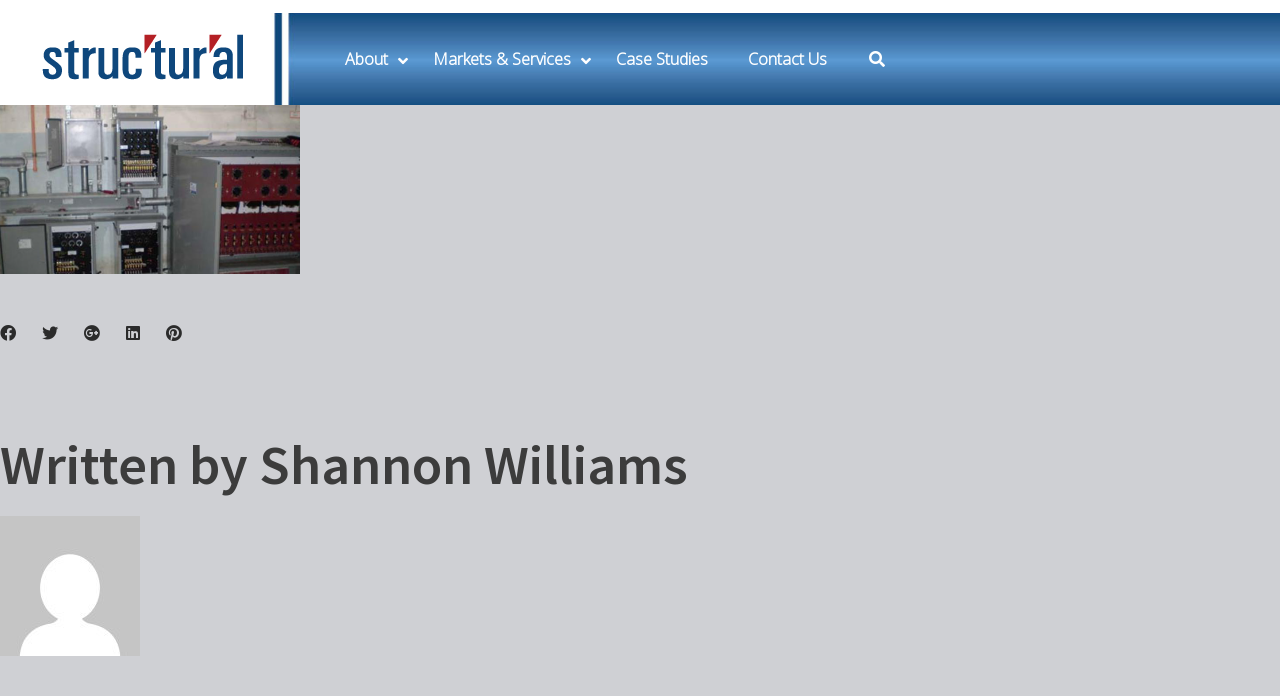

--- FILE ---
content_type: text/html; charset=UTF-8
request_url: https://structural-me.com/case-studies/calvert-cliffs-nuclear-power-plant/attachment/layout/
body_size: 18467
content:
<!DOCTYPE html>
<html dir="ltr" lang="en-US">
<head>
	<meta http-equiv="X-UA-Compatible" content="IE=edge">
	<!-- Google Tag Manager -->
<script>(function(w,d,s,l,i){w[l]=w[l]||[];w[l].push({'gtm.start':
new Date().getTime(),event:'gtm.js'});var f=d.getElementsByTagName(s)[0],
j=d.createElement(s),dl=l!='dataLayer'?'&l='+l:'';j.async=true;j.src=
'https://www.googletagmanager.com/gtm.js?id='+i+dl;f.parentNode.insertBefore(j,f);
})(window,document,'script','dataLayer','GTM-WJT689');</script>
<!-- End Google Tag Manager -->
	
<!-- Global site tag (gtag.js) - Google Analytics JCB -->
<script async src="https://www.googletagmanager.com/gtag/js?id=UA-192701473-1">
</script>
<script>
  window.dataLayer = window.dataLayer || [];
  function gtag(){dataLayer.push(arguments);}
  gtag('js', new Date());

  gtag('config', 'UA-192701473-1');
</script>
<!-- End Google Tag Manager -->
	<meta charset="UTF-8">
	<link rel="profile" href="http://gmpg.org/xfn/11">
	<link rel="pingback" href="https://structural-me.com/xmlrpc.php">

	<meta name="viewport" content="width=device-width, initial-scale=1" />
<title>layout | STRUCTURAL Middle East</title>

		<!-- All in One SEO 4.6.0 - aioseo.com -->
		<meta name="robots" content="max-image-preview:large" />
		<link rel="canonical" href="https://structural-me.com/case-studies/calvert-cliffs-nuclear-power-plant/attachment/layout/" />
		<meta name="generator" content="All in One SEO (AIOSEO) 4.6.0" />
		<script type="application/ld+json" class="aioseo-schema">
			{"@context":"https:\/\/schema.org","@graph":[{"@type":"BreadcrumbList","@id":"https:\/\/structural-me.com\/case-studies\/calvert-cliffs-nuclear-power-plant\/attachment\/layout\/#breadcrumblist","itemListElement":[{"@type":"ListItem","@id":"https:\/\/structural-me.com\/#listItem","position":1,"name":"Home","item":"https:\/\/structural-me.com\/","nextItem":"https:\/\/structural-me.com\/case-studies\/calvert-cliffs-nuclear-power-plant\/attachment\/layout\/#listItem"},{"@type":"ListItem","@id":"https:\/\/structural-me.com\/case-studies\/calvert-cliffs-nuclear-power-plant\/attachment\/layout\/#listItem","position":2,"name":"layout","previousItem":"https:\/\/structural-me.com\/#listItem"}]},{"@type":"ItemPage","@id":"https:\/\/structural-me.com\/case-studies\/calvert-cliffs-nuclear-power-plant\/attachment\/layout\/#itempage","url":"https:\/\/structural-me.com\/case-studies\/calvert-cliffs-nuclear-power-plant\/attachment\/layout\/","name":"layout | STRUCTURAL Middle East","inLanguage":"en-US","isPartOf":{"@id":"https:\/\/structural-me.com\/#website"},"breadcrumb":{"@id":"https:\/\/structural-me.com\/case-studies\/calvert-cliffs-nuclear-power-plant\/attachment\/layout\/#breadcrumblist"},"author":{"@id":"https:\/\/structural-me.com\/author\/swilliams\/#author"},"creator":{"@id":"https:\/\/structural-me.com\/author\/swilliams\/#author"},"datePublished":"2018-09-14T14:32:00+00:00","dateModified":"2018-09-14T14:32:00+00:00"},{"@type":"Organization","@id":"https:\/\/structural-me.com\/#organization","name":"STRUCTURAL Middle East","url":"https:\/\/structural-me.com\/","logo":{"@type":"ImageObject","url":"https:\/\/structural-me.com\/wp-content\/uploads\/2018\/09\/layout.png","@id":"https:\/\/structural-me.com\/case-studies\/calvert-cliffs-nuclear-power-plant\/attachment\/layout\/#organizationLogo"},"image":{"@id":"https:\/\/structural-me.com\/case-studies\/calvert-cliffs-nuclear-power-plant\/attachment\/layout\/#organizationLogo"}},{"@type":"Person","@id":"https:\/\/structural-me.com\/author\/swilliams\/#author","url":"https:\/\/structural-me.com\/author\/swilliams\/","name":"Shannon Williams","image":{"@type":"ImageObject","@id":"https:\/\/structural-me.com\/case-studies\/calvert-cliffs-nuclear-power-plant\/attachment\/layout\/#authorImage","url":"https:\/\/secure.gravatar.com\/avatar\/d46befd0a3b8e7e69b05ea7396463c45?s=96&d=mm&r=g","width":96,"height":96,"caption":"Shannon Williams"}},{"@type":"WebSite","@id":"https:\/\/structural-me.com\/#website","url":"https:\/\/structural-me.com\/","name":"STRUCTURAL Middle East","description":"Making Structures Stronger & Last Longer","inLanguage":"en-US","publisher":{"@id":"https:\/\/structural-me.com\/#organization"}}]}
		</script>
		<!-- All in One SEO -->

<link rel='dns-prefetch' href='//www.googletagmanager.com' />
<link rel='dns-prefetch' href='//fonts.googleapis.com' />
<link rel='dns-prefetch' href='//s.w.org' />
<link rel="alternate" type="application/rss+xml" title="STRUCTURAL Middle East &raquo; Feed" href="https://structural-me.com/feed/" />
<link rel="alternate" type="application/rss+xml" title="STRUCTURAL Middle East &raquo; Comments Feed" href="https://structural-me.com/comments/feed/" />
		<script type="text/javascript">
			window._wpemojiSettings = {"baseUrl":"https:\/\/s.w.org\/images\/core\/emoji\/13.1.0\/72x72\/","ext":".png","svgUrl":"https:\/\/s.w.org\/images\/core\/emoji\/13.1.0\/svg\/","svgExt":".svg","source":{"concatemoji":"https:\/\/structural-me.com\/wp-includes\/js\/wp-emoji-release.min.js?ver=5.8.12"}};
			!function(e,a,t){var n,r,o,i=a.createElement("canvas"),p=i.getContext&&i.getContext("2d");function s(e,t){var a=String.fromCharCode;p.clearRect(0,0,i.width,i.height),p.fillText(a.apply(this,e),0,0);e=i.toDataURL();return p.clearRect(0,0,i.width,i.height),p.fillText(a.apply(this,t),0,0),e===i.toDataURL()}function c(e){var t=a.createElement("script");t.src=e,t.defer=t.type="text/javascript",a.getElementsByTagName("head")[0].appendChild(t)}for(o=Array("flag","emoji"),t.supports={everything:!0,everythingExceptFlag:!0},r=0;r<o.length;r++)t.supports[o[r]]=function(e){if(!p||!p.fillText)return!1;switch(p.textBaseline="top",p.font="600 32px Arial",e){case"flag":return s([127987,65039,8205,9895,65039],[127987,65039,8203,9895,65039])?!1:!s([55356,56826,55356,56819],[55356,56826,8203,55356,56819])&&!s([55356,57332,56128,56423,56128,56418,56128,56421,56128,56430,56128,56423,56128,56447],[55356,57332,8203,56128,56423,8203,56128,56418,8203,56128,56421,8203,56128,56430,8203,56128,56423,8203,56128,56447]);case"emoji":return!s([10084,65039,8205,55357,56613],[10084,65039,8203,55357,56613])}return!1}(o[r]),t.supports.everything=t.supports.everything&&t.supports[o[r]],"flag"!==o[r]&&(t.supports.everythingExceptFlag=t.supports.everythingExceptFlag&&t.supports[o[r]]);t.supports.everythingExceptFlag=t.supports.everythingExceptFlag&&!t.supports.flag,t.DOMReady=!1,t.readyCallback=function(){t.DOMReady=!0},t.supports.everything||(n=function(){t.readyCallback()},a.addEventListener?(a.addEventListener("DOMContentLoaded",n,!1),e.addEventListener("load",n,!1)):(e.attachEvent("onload",n),a.attachEvent("onreadystatechange",function(){"complete"===a.readyState&&t.readyCallback()})),(n=t.source||{}).concatemoji?c(n.concatemoji):n.wpemoji&&n.twemoji&&(c(n.twemoji),c(n.wpemoji)))}(window,document,window._wpemojiSettings);
		</script>
		<style type="text/css">
img.wp-smiley,
img.emoji {
	display: inline !important;
	border: none !important;
	box-shadow: none !important;
	height: 1em !important;
	width: 1em !important;
	margin: 0 .07em !important;
	vertical-align: -0.1em !important;
	background: none !important;
	padding: 0 !important;
}
</style>
	<link rel='stylesheet' id='jquery-swiper-css'  href='https://structural-me.com/wp-content/themes/caldera-1/assets/css/swiper.min.css?ver=3.3.0' type='text/css' media='all' />
<link rel='stylesheet' id='wp-block-library-css'  href='https://structural-me.com/wp-includes/css/dist/block-library/style.min.css?ver=5.8.12' type='text/css' media='all' />
<link rel='stylesheet' id='material-icons-css'  href='https://structural-me.com/wp-content/themes/caldera-1/assets/css/material-icons.min.css?ver=2.2.0' type='text/css' media='all' />
<link rel='stylesheet' id='magnific-popup-css'  href='https://structural-me.com/wp-content/themes/caldera-1/assets/css/magnific-popup.min.css?ver=1.0.1' type='text/css' media='all' />
<link rel='stylesheet' id='chld_thm_cfg_parent-css'  href='https://structural-me.com/wp-content/themes/caldera-1/style.css?ver=5.8.12' type='text/css' media='all' />
<link rel='stylesheet' id='font-awesome-css'  href='https://structural-me.com/wp-content/themes/caldera-1/assets/css/font-awesome.min.css?ver=4.6.0' type='text/css' media='all' />
<link rel='stylesheet' id='caldera-theme-style-css'  href='https://structural-me.com/wp-content/themes/caldera-1-child/style.css?ver=1.0.0' type='text/css' media='all' />
<style id='caldera-theme-style-inline-css' type='text/css'>
body .header-container { background-image: url("/wp-content/uploads/2018/08/web-contractor-2-copy.jpg"); }
</style>
<link rel='stylesheet' id='cherry-google-fonts-css'  href='//fonts.googleapis.com/css?family=Open+Sans%3A300%7CSource+Sans+Pro%3A600%2C500%2C400%2C300%7CPoppins%3A400%7CRaleway%3A400&#038;subset=latin&#038;ver=5.8.12' type='text/css' media='all' />
<link rel='stylesheet' id='js_composer_custom_css-css'  href='//structural-me.com/wp-content/uploads/js_composer/custom.css?ver=6.13.0' type='text/css' media='all' />
<link rel='stylesheet' id='ubermenu-css'  href='https://structural-me.com/wp-content/plugins/ubermenu/pro/assets/css/ubermenu.min.css?ver=3.7.2' type='text/css' media='all' />
<link rel='stylesheet' id='ubermenu-black-white-2-css'  href='https://structural-me.com/wp-content/plugins/ubermenu/assets/css/skins/blackwhite2.css?ver=5.8.12' type='text/css' media='all' />
<link rel='stylesheet' id='ubermenu-minimal-css'  href='https://structural-me.com/wp-content/plugins/ubermenu/assets/css/skins/minimal.css?ver=5.8.12' type='text/css' media='all' />
<link rel='stylesheet' id='ubermenu-font-awesome-all-css'  href='https://structural-me.com/wp-content/plugins/ubermenu/assets/fontawesome/css/all.min.css?ver=5.8.12' type='text/css' media='all' />
<link rel='stylesheet' id='ubermenu-custom-stylesheet-css'  href='https://structural-me.com/wp-content/plugins/ubermenu/custom/custom.css?ver=3.7.2' type='text/css' media='all' />
<script type='text/javascript' src='https://structural-me.com/wp-includes/js/jquery/jquery.min.js?ver=3.6.0' id='jquery-core-js'></script>
<script type='text/javascript' src='https://structural-me.com/wp-includes/js/jquery/jquery-migrate.min.js?ver=3.3.2' id='jquery-migrate-js'></script>
<script type='text/javascript' src='https://structural-me.com/wp-content/plugins/revslider/public/assets/js/rbtools.min.js?ver=6.5.18' async id='tp-tools-js'></script>
<script type='text/javascript' src='https://structural-me.com/wp-content/plugins/revslider/public/assets/js/rs6.min.js?ver=6.5.25' async id='revmin-js'></script>

<!-- Google tag (gtag.js) snippet added by Site Kit -->

<!-- Google Analytics snippet added by Site Kit -->
<script type='text/javascript' src='https://www.googletagmanager.com/gtag/js?id=G-M1BTB6M62H' id='google_gtagjs-js' async></script>
<script type='text/javascript' id='google_gtagjs-js-after'>
window.dataLayer = window.dataLayer || [];function gtag(){dataLayer.push(arguments);}
gtag("set","linker",{"domains":["structural-me.com"]});
gtag("js", new Date());
gtag("set", "developer_id.dZTNiMT", true);
gtag("config", "G-M1BTB6M62H");
</script>

<!-- End Google tag (gtag.js) snippet added by Site Kit -->
<link rel="https://api.w.org/" href="https://structural-me.com/wp-json/" /><link rel="alternate" type="application/json" href="https://structural-me.com/wp-json/wp/v2/media/9712" /><link rel="EditURI" type="application/rsd+xml" title="RSD" href="https://structural-me.com/xmlrpc.php?rsd" />
<link rel="wlwmanifest" type="application/wlwmanifest+xml" href="https://structural-me.com/wp-includes/wlwmanifest.xml" /> 
<meta name="generator" content="WordPress 5.8.12" />
<link rel='shortlink' href='https://structural-me.com/?p=9712' />
<link rel="alternate" type="application/json+oembed" href="https://structural-me.com/wp-json/oembed/1.0/embed?url=https%3A%2F%2Fstructural-me.com%2Fcase-studies%2Fcalvert-cliffs-nuclear-power-plant%2Fattachment%2Flayout%2F" />
<link rel="alternate" type="text/xml+oembed" href="https://structural-me.com/wp-json/oembed/1.0/embed?url=https%3A%2F%2Fstructural-me.com%2Fcase-studies%2Fcalvert-cliffs-nuclear-power-plant%2Fattachment%2Flayout%2F&#038;format=xml" />
<meta name="generator" content="Site Kit by Google 1.124.0" /><style id="ubermenu-custom-generated-css">
/** Font Awesome 4 Compatibility **/
.fa{font-style:normal;font-variant:normal;font-weight:normal;font-family:FontAwesome;}

/** UberMenu Custom Menu Styles (Customizer) **/
/* main */
 .ubermenu-main { background:#ffffff; }
 .ubermenu.ubermenu-main { background:none; border:none; box-shadow:none; }
 .ubermenu.ubermenu-main .ubermenu-item-level-0 > .ubermenu-target { border:none; box-shadow:none; }
 .ubermenu.ubermenu-main.ubermenu-horizontal .ubermenu-submenu-drop.ubermenu-submenu-align-left_edge_bar, .ubermenu.ubermenu-main.ubermenu-horizontal .ubermenu-submenu-drop.ubermenu-submenu-align-full_width { left:0; }
 .ubermenu.ubermenu-main.ubermenu-horizontal .ubermenu-item-level-0.ubermenu-active > .ubermenu-submenu-drop, .ubermenu.ubermenu-main.ubermenu-horizontal:not(.ubermenu-transition-shift) .ubermenu-item-level-0 > .ubermenu-submenu-drop { margin-top:0; }
 .ubermenu-main.ubermenu-transition-fade .ubermenu-item .ubermenu-submenu-drop { margin-top:0; }
 .ubermenu-main .ubermenu-nav .ubermenu-item.ubermenu-item-level-0 > .ubermenu-target { font-weight:bold; }
 .ubermenu-main .ubermenu-item-level-0 > .ubermenu-target { color:#ffffff; }
 .ubermenu.ubermenu-main .ubermenu-item-level-0:hover > .ubermenu-target, .ubermenu-main .ubermenu-item-level-0.ubermenu-active > .ubermenu-target { color:#ffffff; }
 .ubermenu-main .ubermenu-item-level-0.ubermenu-current-menu-item > .ubermenu-target, .ubermenu-main .ubermenu-item-level-0.ubermenu-current-menu-parent > .ubermenu-target, .ubermenu-main .ubermenu-item-level-0.ubermenu-current-menu-ancestor > .ubermenu-target { color:#ffffff; }
 .ubermenu-main .ubermenu-submenu.ubermenu-submenu-drop { background-color:#00447c; }
 .ubermenu-main .ubermenu-item-level-0 > .ubermenu-submenu-drop { box-shadow:0 0 20px rgba(0,0,0, .5); }
 .ubermenu-main .ubermenu-submenu .ubermenu-highlight { color:#cfd0d4; }
 .ubermenu-main .ubermenu-submenu .ubermenu-item-header > .ubermenu-target:hover { color:#00447c; background-color:#ffffff; }
 .ubermenu-main .ubermenu-submenu .ubermenu-item-header.ubermenu-current-menu-item > .ubermenu-target { color:#00447c; background-color:#ffffff; }
 .ubermenu-main .ubermenu-nav .ubermenu-submenu .ubermenu-item-header > .ubermenu-target { font-weight:bold; }
 .ubermenu-main .ubermenu-submenu .ubermenu-item-header.ubermenu-has-submenu-stack > .ubermenu-target { border:none; }
 .ubermenu-main .ubermenu-submenu-type-stack { padding-top:0; }
 .ubermenu.ubermenu-main .ubermenu-item-normal > .ubermenu-target:hover, .ubermenu.ubermenu-main .ubermenu-item-normal.ubermenu-active > .ubermenu-target { color:#b5121b; background-color:#ffffff; }
 .ubermenu-main .ubermenu-item-normal.ubermenu-current-menu-item > .ubermenu-target { color:#b5121b; }
 .ubermenu.ubermenu-main .ubermenu-tab > .ubermenu-target { color:#ffffff; }
 .ubermenu.ubermenu-main .ubermenu-submenu .ubermenu-tab.ubermenu-active > .ubermenu-target { color:#b5121b; }
 .ubermenu-main .ubermenu-submenu .ubermenu-tab.ubermenu-current-menu-item > .ubermenu-target, .ubermenu-main .ubermenu-submenu .ubermenu-tab.ubermenu-current-menu-parent > .ubermenu-target, .ubermenu-main .ubermenu-submenu .ubermenu-tab.ubermenu-current-menu-ancestor > .ubermenu-target { color:#b5121b; background-color:#ffffff; }
 .ubermenu.ubermenu-main .ubermenu-tab.ubermenu-active > .ubermenu-target { background-color:#ffffff; }
 .ubermenu-main .ubermenu-item-level-0.ubermenu-has-submenu-drop > .ubermenu-target > .ubermenu-sub-indicator { color:#ffffff; }
 .ubermenu-responsive-toggle.ubermenu-responsive-toggle-main { font-weight:bold; color:#2b2b2b; }
 .ubermenu.ubermenu-main .ubermenu-search .ubermenu-search-submit { color:#0a0a0a; }
 .ubermenu-main.ubermenu-sticky .ubermenu-nav { position:relative; }
 .ubermenu-main.ubermenu-sticky { background:#00447c; }
/* social-menu */
 .ubermenu.ubermenu-social-menu { background:none; border:none; box-shadow:none; }
 .ubermenu.ubermenu-social-menu .ubermenu-item-level-0 > .ubermenu-target { border:none; box-shadow:none; }
 .ubermenu.ubermenu-social-menu.ubermenu-horizontal .ubermenu-submenu-drop.ubermenu-submenu-align-left_edge_bar, .ubermenu.ubermenu-social-menu.ubermenu-horizontal .ubermenu-submenu-drop.ubermenu-submenu-align-full_width { left:0; }
 .ubermenu.ubermenu-social-menu.ubermenu-horizontal .ubermenu-item-level-0.ubermenu-active > .ubermenu-submenu-drop, .ubermenu.ubermenu-social-menu.ubermenu-horizontal:not(.ubermenu-transition-shift) .ubermenu-item-level-0 > .ubermenu-submenu-drop { margin-top:0; }
 .ubermenu-social-menu.ubermenu-sticky { background:#212121; }
/* assistanceblock */
 .ubermenu-assistanceblock .ubermenu-item-level-0.ubermenu-has-submenu-drop > .ubermenu-target > .ubermenu-sub-indicator { color:#ffffff; }
 .ubermenu-responsive-toggle.ubermenu-responsive-toggle-assistanceblock { font-weight:bold; color:#ffffff; }


/** UberMenu Custom Menu Item Styles (Menu Item Settings) **/
/* 12045 */  .ubermenu .ubermenu-item.ubermenu-item-12045.ubermenu-active > .ubermenu-target, .ubermenu .ubermenu-item.ubermenu-item-12045 > .ubermenu-target:hover, .ubermenu .ubermenu-submenu .ubermenu-item.ubermenu-item-12045.ubermenu-active > .ubermenu-target, .ubermenu .ubermenu-submenu .ubermenu-item.ubermenu-item-12045 > .ubermenu-target:hover { background:#b5121b; }
             .ubermenu .ubermenu-item.ubermenu-item-12045 > .ubermenu-target,.ubermenu .ubermenu-item.ubermenu-item-12045 > .ubermenu-content-block,.ubermenu .ubermenu-item.ubermenu-item-12045.ubermenu-custom-content-padded { padding:0,0,0,60; }
/* 10917 */  .ubermenu .ubermenu-submenu.ubermenu-submenu-id-10917 .ubermenu-target, .ubermenu .ubermenu-submenu.ubermenu-submenu-id-10917 .ubermenu-target > .ubermenu-target-description { color:#ffffff; }
/* 10929 */  .ubermenu .ubermenu-submenu.ubermenu-submenu-id-10929 .ubermenu-target, .ubermenu .ubermenu-submenu.ubermenu-submenu-id-10929 .ubermenu-target > .ubermenu-target-description { color:#ffffff; }
/* 10930 */  .ubermenu .ubermenu-submenu.ubermenu-submenu-id-10930 .ubermenu-target, .ubermenu .ubermenu-submenu.ubermenu-submenu-id-10930 .ubermenu-target > .ubermenu-target-description { color:#ffffff; }
/* 10928 */  .ubermenu .ubermenu-submenu.ubermenu-submenu-id-10928 .ubermenu-target, .ubermenu .ubermenu-submenu.ubermenu-submenu-id-10928 .ubermenu-target > .ubermenu-target-description { color:#ffffff; }
/* 10931 */  .ubermenu .ubermenu-submenu.ubermenu-submenu-id-10931 .ubermenu-target, .ubermenu .ubermenu-submenu.ubermenu-submenu-id-10931 .ubermenu-target > .ubermenu-target-description { color:#ffffff; }
/* 10932 */  .ubermenu .ubermenu-submenu.ubermenu-submenu-id-10932 .ubermenu-target, .ubermenu .ubermenu-submenu.ubermenu-submenu-id-10932 .ubermenu-target > .ubermenu-target-description { color:#ffffff; }
/* 10916 */  .ubermenu .ubermenu-submenu.ubermenu-submenu-id-10916 .ubermenu-target, .ubermenu .ubermenu-submenu.ubermenu-submenu-id-10916 .ubermenu-target > .ubermenu-target-description { color:#ffffff; }
/* 10557 */  .ubermenu .ubermenu-submenu.ubermenu-submenu-id-10557 .ubermenu-target, .ubermenu .ubermenu-submenu.ubermenu-submenu-id-10557 .ubermenu-target > .ubermenu-target-description { color:#ffffff; }
/* 10572 */  .ubermenu .ubermenu-submenu.ubermenu-submenu-id-10572 .ubermenu-target, .ubermenu .ubermenu-submenu.ubermenu-submenu-id-10572 .ubermenu-target > .ubermenu-target-description { color:#ffffff; }
/* 10575 */  .ubermenu .ubermenu-submenu.ubermenu-submenu-id-10575 .ubermenu-target, .ubermenu .ubermenu-submenu.ubermenu-submenu-id-10575 .ubermenu-target > .ubermenu-target-description { color:#ffffff; }
/* 10576 */  .ubermenu .ubermenu-submenu.ubermenu-submenu-id-10576 .ubermenu-target, .ubermenu .ubermenu-submenu.ubermenu-submenu-id-10576 .ubermenu-target > .ubermenu-target-description { color:#ffffff; }
/* 10573 */  .ubermenu .ubermenu-submenu.ubermenu-submenu-id-10573 .ubermenu-target, .ubermenu .ubermenu-submenu.ubermenu-submenu-id-10573 .ubermenu-target > .ubermenu-target-description { color:#ffffff; }
/* 10574 */  .ubermenu .ubermenu-submenu.ubermenu-submenu-id-10574 .ubermenu-target, .ubermenu .ubermenu-submenu.ubermenu-submenu-id-10574 .ubermenu-target > .ubermenu-target-description { color:#ffffff; }


/** UberMenu Custom Tweaks (General Settings) **/
@media screen and (max-width:959px){
body .ubermenu .ubermenu-submenu {
    background: #00447c !important;
}
body .ubermenu .ubermenu-target:hover
	{
		background: white !important;
		 color: #00447c !important;
	}
}
.ubermenu-main .ubermenu-item-level-0.ubermenu-current-menu-item > .ubermenu-target, .ubermenu-main .ubermenu-item-level-0.ubermenu-current-menu-parent > .ubermenu-target, .ubermenu-main .ubermenu-item-level-0.ubermenu-current-menu-ancestor > .ubermenu-target {
  /*  text-shadow: 2px 2px 2px rgba(0,0,0,1); */
     box-shadow: 0px 1px 0 0px white;
}
.ubermenu.ubermenu-main .ubermenu-item-level-0:hover > .ubermenu-target, .ubermenu-main .ubermenu-item-level-0.ubermenu-active > .ubermenu-target {
    /* text-shadow: 2px 2px 5px rgba(0,0,0,1); */
   
}



/** UberMenu Sticky CSS **/
 .ubermenu.ubermenu-sticky, .ubermenu-responsive-toggle.ubermenu-sticky{ z-index:1000; } .ubermenu-sticky.ubermenu-sticky-full-width{ left:0; width:100%; max-width:100%; }
 .ubermenu-sticky-full-width.ubermenu-sticky .ubermenu-nav{ padding-left:1px; }
@media screen and (max-width: 959px){ 
   .ubermenu-responsive-toggle.ubermenu-sticky{ height:43px; left:0; width:100% !important; } 
   .ubermenu.ubermenu-sticky{ margin-top:43px; left:0; width:100% !important; } 

	 .ubermenu-responsive-toggle,  .ubermenu,  .ubermenu.ubermenu-sticky{position:relative !important; margin:0 !important; min-height:0 !important; }
	 .ubermenu.ubermenu-is-mobile.ubermenu-sticky.ubermenu-responsive-collapse{ max-height:0;}  /* Mobile Sticky */
   .ubermenu.ubermenu-is-mobile.ubermenu-sticky { min-height:400px; max-height:600px; overflow-y:auto !important; -webkit-overflow-scrolling:touch; }
   .ubermenu.ubermenu-is-mobile.ubermenu-sticky > .ubermenu-nav{ height:100%; }
   .ubermenu.ubermenu-is-mobile.ubermenu-sticky .ubermenu-active > .ubermenu-submenu-drop{ max-height:none; }
}
/* Special Classes */  .ubermenu .ubermenu-item.um-sticky-only{ display:none !important; }  .ubermenu.ubermenu-sticky .ubermenu-item-level-0.um-sticky-only{ display:inline-block !important; }  .ubermenu.ubermenu-sticky .ubermenu-submenu .ubermenu-item.um-sticky-only{ display:block !important; }  .ubermenu .ubermenu-item-level-0.um-unsticky-only{ display:inline-block !important; }  .ubermenu .ubermenu-submenu .ubermenu-item.um-unsticky-only{ display:block !important; }  .ubermenu.ubermenu-sticky .ubermenu-item.um-unsticky-only{ display:none !important; }
@media screen and (min-width:783px){ .admin-bar  .ubermenu.ubermenu-sticky, .admin-bar  .ubermenu-responsive-toggle.ubermenu-sticky{ margin-top:32px; } }
@media screen and (min-width:783px) and (max-width:){ .admin-bar  .ubermenu.ubermenu-sticky{ margin-top:78px; } }
@media screen and (min-width:600px) and (max-width:782px){ .admin-bar  .ubermenu.ubermenu-sticky, .admin-bar  .ubermenu-responsive-toggle.ubermenu-sticky{ margin-top:46px; } .admin-bar  .ubermenu.ubermenu-sticky{ margin-top:89px; } }

/* Status: Loaded from Transient */

</style><meta name="generator" content="Powered by WPBakery Page Builder - drag and drop page builder for WordPress."/>
<style type="text/css" id="custom-background-css">
body.custom-background { background-color: #cfd0d4; }
</style>
	<meta name="generator" content="Powered by Slider Revolution 6.5.25 - responsive, Mobile-Friendly Slider Plugin for WordPress with comfortable drag and drop interface." />
<link rel="icon" href="https://structural-me.com/wp-content/uploads/2017/08/cropped-ST-Favicon-32x32.png" sizes="32x32" />
<link rel="icon" href="https://structural-me.com/wp-content/uploads/2017/08/cropped-ST-Favicon-192x192.png" sizes="192x192" />
<link rel="apple-touch-icon" href="https://structural-me.com/wp-content/uploads/2017/08/cropped-ST-Favicon-180x180.png" />
<meta name="msapplication-TileImage" content="https://structural-me.com/wp-content/uploads/2017/08/cropped-ST-Favicon-270x270.png" />
<style type="text/css">/* #Typography */body {font-style: normal;font-weight: 300;font-size: 16px;line-height: 1.625;font-family: 'Open Sans', sans-serif;letter-spacing: 0px;text-align: left;color: #2b2b2b;}h1 {font-style: normal;font-weight: 600;font-size: 53px;line-height: 1.029;font-family: 'Source Sans Pro', sans-serif;letter-spacing: 0px;text-align: inherit;color: #3c3c3c;}h2 {font-style: normal;font-weight: 600;font-size: 48px;line-height: 1.25;font-family: 'Source Sans Pro', sans-serif;letter-spacing: 0px;text-align: inherit;color: #00447c;}h3 {font-style: normal;font-weight: 600;font-size: 40px;line-height: 1.179;font-family: 'Source Sans Pro', sans-serif;letter-spacing: 0px;text-align: inherit;color: #3c3c3c;}h4 {font-style: normal;font-weight: 500;font-size: 29px;line-height: 1.28;font-family: 'Source Sans Pro', sans-serif;letter-spacing: 0px;text-align: inherit;color: #00447c;}h5 {font-style: normal;font-weight: 400;font-size: 23px;line-height: 1.58;font-family: 'Source Sans Pro', sans-serif;letter-spacing: 0px;text-align: inherit;color: #3c3c3c;}h6 {font-style: normal;font-weight: 600;font-size: 17px;line-height: 1.58;font-family: 'Source Sans Pro', sans-serif;letter-spacing: 0px;text-align: inherit;color: #3c3c3c;}@media (min-width: 992px) {h1 { font-size: 175px; }h2 { font-size: 80px; }h3 { font-size: 56px; }h4 { font-size: 36px; }}a,h1 a:hover,h2 a:hover,h3 a:hover,h4 a:hover,h5 a:hover,h6 a:hover,.not-found .page-title { color: #00447c; }a:hover { color: #b5231b; }/* #Invert Color Scheme */.invert { color: #fff; }.invert h1 { color: #fff; }.invert h2 { color: #fff; }.invert h3 { color: #fff; }.invert h4 { color: #ffffff; }.invert h5 { color: #fff; }.invert h6 { color: #fff; }.invert a { color: #fff; }.invert a:hover { color: #b5121b; }/* #Layout */@media (min-width: 1200px) {.container {max-width: 1760px;}}#tm_builder_outer_content .tm_pb_module a {color: #00447c;}#tm_builder_outer_content .tm_pb_module a:hover {color: #b5231b;}.custom-h3 h3:before{background: #b5121b;}.custom-h3-white h3:before {background: #fff;}/*----------*/code, kbd, tt, var {font-family: 'Open Sans', sans-serif;}.breadcrumbs__title .page-title:after {color: #2b2b2b;}.page .entry-content ul > li::before, ul > li:before {background-color: transparent;}.page .entry-content #tm_builder_outer_content .tm_pb_module ol > li:before {color: #00447c;}.entry-content code {background: #b5121b;color: #fff;}blockquote:before {color: #00447c;font-family: 'Source Sans Pro', sans-serif;}blockquote cite:before {color: #b5121b;}#tm_builder_outer_content .tm_link_content a.tm_link_main_url:hover {color: #00447c !important;}.tm_pb_builder #tm_builder_outer_content .tm_pb_font_icon {color: #2b2b2b;}.tm_pb_builder #tm_builder_outer_content .tm_pb_font_icon:hover {color: #fff;}#tm_builder_outer_content .tm_pb_brands_showcase_module__super-title {font-size: 56px;line-height: 1.179;letter-spacing: 0px;}#tm_builder_outer_content .tm_pb_brands_showcase_module__title {font-size: 80px;line-height: 1.25;letter-spacing: 0px;}#tm_builder_outer_content .tm_pb_brands_showcase_module__sub-title {font-size: 23px;line-height: 1.58;letter-spacing: 0px;}#tm_builder_outer_content .tm_pb_brands_showcase_module__brands .tm_pb_brands_showcase_module__item__title {font-size: 23px;line-height: 1.58;letter-spacing: 0px;}#tm_builder_outer_content .tm_pb_brands_showcase_module__brands .tm_pb_brands_showcase_module__item__title {color: #2b2b2b;}#tm_builder_outer_content .tm_pb_brands_showcase_module__brands .tm_pb_brands_showcase_module__item__description {font-style: normal;font-weight: 300;font-size: 16px;line-height: 1.625;font-family: 'Open Sans', sans-serif;letter-spacing: 0px;color: #2b2b2b;}.tm_pb_builder #tm_builder_outer_content .tm_pb_brands_showcase_module__divider {}/* #Elements */blockquote {color: #2b2b2b;}blockquote a:hover {color: #00447c;}code {color: rgb(5,5,5);background: #fff;}.entry-content #tm_builder_outer_content .tm_pb_module ul > li:before {border-color: #b5121b;}/* #Header */.header-container {background-color: #ffffff;background-image: url(/wp-content/uploads/2018/08/web-contractor-2-copy.jpg);background-repeat: no-repeat;background-position: left top;background-attachment: scroll;}/* ##Logo */.site-logo {font-style: normal;font-weight: 400;font-size: 27px;font-family: Poppins, sans-serif;}.site-description {font-family: 'Source Sans Pro', sans-serif;}.site-logo__link, .site-description {color: #fff;}.site-logo__link:hover {color: #00447c;}/* ##Top Panel */.top-panel {background-color: #ffffff;}.top-panel .top-panel__info {color: rgb(181,181,181);}.top-panel__message .fa,.top-panel__message .material-icons {color: #b5121b;}.top-panel .top-panel__menu-list a:hover{color: #fff;}.search-form__toggle:before, .search-form__toggle:after {color: #fff;}.search-form__toggle:hover:before, .search-form__toggle:hover:after {color: #b5121b;}.site-header {background-color: #00447c;}.site-header .search-form__submit i {color: #2b2b2b;}.site-header .search-form__submit:hover i {color: #b5121b;}.site-header .search-form__field[type="search"] {color: #2b2b2b;}/* ##Showcase panel */.showcase-active .header-wrapper{background-color: #dddddd;background-repeat: no-repeat;background-position: center top;background-attachment: scroll;}.showcase-active .header-wrapper:before {background-color: rgba(0,0,0,0);}.showcase-panel__title {font-style: normal;font-weight: 400;font-size: 16px;line-height: 1.28;font-family: Raleway, sans-serif;letter-spacing: 0px;color: #ffffff;text-transform: none;}.showcase-panel__subtitle {font-style: normal;font-weight: 400;font-size: 36px;line-height: 1.18;font-family: Raleway, sans-serif;color: #ffffff;text-transform: none;}.showcase-panel__description {font-size: 22px;color: #ffffff;}.showcase-panel__btn {font-family: 'Source Sans Pro', sans-serif;}.btn.showcase-panel__btn {color: #fff;border-color: #b5121b;}.btn.showcase-panel__btn:hover {color: #fff;background-color: #b5121b;border-color: #b5121b;}@media (min-width: 768px) {.showcase-panel__title {font-size: 24px;}.showcase-panel__subtitle {font-size: 56px;letter-spacing: 0px;}}/* #Search Form */.search-form__field {color: #2b2b2b;}.search-form__field::-webkit-input-placeholder { color: #2b2b2b; }.search-form__field::-moz-placeholder { color: #2b2b2b; }.search-form__field:-moz-placeholder { color: #2b2b2b; }.search-form__field:-ms-input-placeholder { color: #2b2b2b; }.subscribe-block__success {color: #00447c;}.top-panel .search-form__submit {color: #00447c;}.top-panel .search-form__submit:hover {color: #b5121b;}.tm_pb_builder #tm_builder_outer_content .tm-pb-contact-message .cf-success-message {color: #b5121b;}/* #Comment, Contact, Password Forms */.comment-form .submit,.wpcf7-submit,.post-password-form label + input {color: #fff;background-color: #b5121b;border-color: #b5121b;}.comment-form .submit:hover,.wpcf7-submit:hover,.post-password-form label + input:hover {color: #00447c;background-color: #00447c;border-color: #b5121b;}.comment-form .submit:focus,.wpcf7-submit:focus,.post-password-form label + input:focus {box-shadow: 0 0 10px #b5121b;}input[type='text'],input[type='email'],input[type='url'],input[type='password'],input[type='search'],input[type='number'],input[type='tel'],input[type='range'],input[type='date'],input[type='month'],input[type='week'],input[type='time'],input[type='datetime'],input[type='datetime-local'],input[type='color'],select,textarea {background-color: #fff;}input[type='text']:focus,input[type='email']:focus,input[type='url']:focus,input[type='password']:focus,input[type='search']:focus,input[type='number']:focus,input[type='tel']:focus,input[type='range']:focus,input[type='date']:focus,input[type='month']:focus,input[type='week']:focus,input[type='time']:focus,input[type='datetime']:focus,input[type='datetime-local']:focus,input[type='color']:focus,select,textarea {background-color: #fff !important;}select {border-color: #fff;}/* #Input Placeholders */::-webkit-input-placeholder { color: #2b2b2b; }::-moz-placeholder{ color: #2b2b2b; }:-moz-placeholder{ color: #2b2b2b; }:-ms-input-placeholder{ color: #2b2b2b; }/* #Social */.social-list a,.share-btns__link,.share-btns__link:hover {color: #2b2b2b;}.social-list a:hover {color: #b5121b;}.social-list--header .menu-item a,.social-list--footer .menu-item a {color: #b5121b;}.social-list--header .menu-item a:hover,.social-list--footer .menu-item a:hover{color: #fff;}/* #Social (invert scheme) */.invert .social-list a {color: #fff;}.invert .social-list a:hover {color: #00447c;}/* #Main Menu */.main-navigation .menu > li > a {color: #fff;}.main-navigation .menu > li > a:hover,.main-navigation .menu > li.menu-hover > a,.main-navigation .menu > li.current_page_item > a,.main-navigation .menu > li.current_page_ancestor > a,.main-navigation .menu > li.current-menu-item > a,.main-navigation .menu > li.current-menu-ancestor > a {color: #b5121b;}.main-navigation .menu > li > a:hover:after,.main-navigation .menu > li.menu-hover > a:after,.main-navigation .menu > li.current_page_item > a:after,.main-navigation .menu > li.current_page_ancestor > a:after,.main-navigation .menu > li.current-menu-item > a:after,.main-navigation .menu > li.current-menu-ancestor > a:after {opacity: 1;}.main-navigation .sub-menu {background: #00447c;}.main-navigation ul ul a {color: #fff;}.main-navigation .sub-menu > li > a:hover,.main-navigation .sub-menu > li.menu-hover > a,.main-navigation .sub-menu > li.current_page_item > a,.main-navigation .sub-menu > li.current_page_ancestor > a,.main-navigation .sub-menu > li.current-menu-item > a,.main-navigation .sub-menu > li.current-menu-ancestor > a {color: #b5121b;}.menu-item__desc {color: #2b2b2b;}.main-navigation .menu > li::after {color: #fff;}.site-header .search-form[data-toggle=true] .search-form__submit:hover {color: #b5121b;}.main-navigation .sub-menu li.menu-item-has-children::after,.main-navigation .menu > li .sub-menu-toggle::before,.menu > li > a > .menu-item__desc,.set-menu a {color: #fff;}@media (min-width: 768px) {.main-navigation .sub-menu li{border-color: rgb(13,81,137);}}.menu-toggle {color: #fff;}.menu-toggle:hover {color: #b5121b;}.isStuck .menu-toggle {color: #b5121b;}.isStuck .menu-toggle:hover {color: #e5e5e6;}.isStuck .menu {background: #00447c;}.set-menu a {color: #fff;}.set-menu a:hover {color: #00447c;}@media (max-width: 767px) {.main-navigation > .menu > .menu-item > a:hover {color: #00447c;}}.main-navigation li {font-family: 'Source Sans Pro', sans-serif;}.header_caption.isStuck:after {background: #00447c;}/* #Footer Menu */.footer-menu__items li.current-menu-item a,.footer-menu__items li.current_page_item a {color: #2b2b2b;}.footer-menu__items .menu-item a {color: #fff;}.footer-menu__items .menu-item a:hover, .footer-menu__items .menu-item.current_page_item a {color: #00447c;}#menu-footer-menu-custom li a:hover {color: #fff;}/* #Entry Meta */.post__cats a,.sticky__label {color: #fff;background-color: #b5121b;}.post__cats a:hover {color: #fff;background-color: #00447c;}.entry-meta .material-icons,.post__tags .material-icons,.entry-meta .fa,.post__tags .fa {color: #2b2b2b;}.post__date a, .post__comments a {color: #2b2b2b;}.post__date a:hover, .post__comments a:hover {color: #00447c;}.post__tags a {color: #00447c;}.post__tags a:hover {color: #2b2b2b;}.invert .post__cats a:hover {color: #00447c;background-color: #fff;}/* #Post Format */.format-quote .post-quote {color: #fff;}.post-format-link {color: #00447c;background-color: rgba(255,255,255,0.9);}.post-format-link:hover {color: #fff;background-color: rgba(0,68,124,0.9);}.post-gallery .swiper-button-next,.post-gallery .swiper-button-prev {border-color: #fff;}.post-gallery__caption {color: #fff;}/* #Author Bio */.post-author__holder {}.post-author__title a:hover {color: #b5121b;}/* #Comment Reply Link */#cancel-comment-reply-link {color: #b5121b;}#cancel-comment-reply-link:hover {color: #fff;}/* #Paginations */.page-numbers,.page-links a,#tm_builder_outer_content .pagination .page-numbers,#tm_builder_outer_content .pagination.page-links a,.page-numbers.dots{color: #fff;background: #00447c;}a.page-numbers:hover,.page-numbers.current,.page-links a:hover,.page-links > .page-links__item,#tm_builder_outer_content .pagination a.page-numbers:hover,#tm_builder_outer_content .pagination .page-numbers.current {color: #fff;background: #b5121b;}#tm_builder_outer_content .pagination .page-numbers.next,#tm_builder_outer_content .pagination .page-numbers.prev,.page-numbers.next,.page-numbers.prev {color: #fff;background: #b5121b;}#tm_builder_outer_content .tm_pb_module .pagination .page-numbers.next:hover,#tm_builder_outer_content .tm_pb_module .pagination .page-numbers.prev:hover,.page-numbers.next:hover,.page-numbers.prev:hover {color: #fff;background: #00447c;}.tm_pb_builder #tm_builder_outer_content .page-navigation .next-page {background: #00447c;color: #fff;}.tm_pb_builder #tm_builder_outer_content .page-navigation .next-page:hover {background: #00447c;}/* #Breadcrumbs */.breadcrumbs__item {font-style: normal;font-weight: 300;font-size: 13px;line-height: 1.6;font-family: 'Source Sans Pro', sans-serif;letter-spacing: 0px;}/* #Footer */.site-footer {background-color: #cfd0d4;}.footer-area-wrap {background-color: #313131;}.site-info a:hover {color: #2b2b2b;}.site-footer .widget-about__tagline {color: #fff;}.site-footer .footer-copyright {color: rgb(181,181,181);}.site-footer.default .footer-container {border-color: #00447c;}/* #ToTop button */#toTop {color: #00447c;}#toTop:hover {color: #fff;background-color: #00447c;border-color: #00447c;}#toTop {background: #00447c;}#toTop:before {color: #fff;}/* #Page Preloader */.page-preloader__cube:before {background-color: #b5121b;}/* #Button Appearance Styles (regular scheme) */.btn-default,.btn-primary,.btn-secondary {color: #fff;}.btn-default:hover,.btn-primary:hover,.btn-secondary:hover {color: #b5121b;}.btn-default {background-color: #00447c;}.btn-default:hover {background-color: #b5231b;}.btn-primary {background: #b5121b;border-color: #b5121b;}.btn-secondary {background-color: #b5121b;border-color: #b5121b;}/* #Button Appearance Styles (invert scheme) */.invert .btn-default {color: #00447c;background-color: #fff;}.invert .btn-default:hover {color: #00447c;background-color: #b5121b;}.invert .btn-primary {color: #00447c;background-color: #fff;}.invert .btn-primary:hover {color: #00447c;background-color: rgb(230,230,230);}.invert .btn-secondary {color: #00447c;}.invert .btn-secondary:hover {color: #00447c;}.tm_pb_builder #tm_builder_outer_content .projects-terms-container .project-terms-caption .term-permalink {border-color: #b5121b;}.tm_pb_builder #tm_builder_outer_content .projects-terms-container .inner-wrapper:hover .no-terms-caption .term-permalink {border-color: #fff;}.cherry-projects-wrapper .projects-item .hover-content .permalink.simple-icon:hover{background: #313131;border-color: #313131;}.cherry-projects-wrapper .projects-item .hover-content h3 a {color: #fff;}.cherry-projects-wrapper .projects-item .hover-content h3 a:hover {color: #313131;}.cherry-projects-wrapper .projects-item .hover-content,.tm_pb_cherry_projects_terms .projects-item-instance .hover-content {background: rgba(0,68,124,0);}.cherry-projects-wrapper .projects-item .hover-content:hover,.tm_pb_cherry_projects_terms .projects-item-instance:hover .hover-content {background: rgba(0,68,124,0.9);}.tm_pb_builder #tm_builder_outer_content .cherry-projects-wrapper .projects-item .hover-content,.projects-item-instance.simple-scale-hover .hover-content{background: rgba(0,68,124,0.9);}.tm_pb_builder #tm_builder_outer_content .cherry-projects-wrapper .projects-item .hover-content .permalink.simple-icon .dashicons.dashicons-admin-links:hover:before,.tm_pb_builder #tm_builder_outer_content .projects-terms-container .term-permalink:hover span:before,.projects-list .permalink:hover:hover span:before{color: #313131;}.tm_pb_builder #tm_builder_outer_content .cherry-projects-wrapper .projects-item .hover-content .permalink.simple-icon .dashicons.dashicons-admin-links:hover,.projects-list .permalink:hover,.tm_pb_builder #tm_builder_outer_content .projects-terms-container .project-terms-media.no-terms-caption .term-permalink:hover{border-color: #313131 !important;}.tm_pb_builder #tm_builder_outer_content .project-terms-media.custom a:after {background: rgba(0,68,124,0.9);}.single-projects .cherry-projects-slider__instance .slider-pro .sp-arrow:hover:after {background: #00447c;}.single-projects .cherry-projects-slider__instance .slider-pro .sp-thumbnails-container .sp-thumbnail:hover:after,.single-projects .cherry-projects-slider__instance .slider-pro .sp-selected-thumbnail .sp-thumbnail:after{background: #00447c;}.cherry-projects-single__container .cherry-projects-single-skills-list .cherry-skill-item .skill-bar span {background: #00447c;}.cherry-projects-single__container .cherry-projects-single-skills-list .cherry-skill-item .skill-label {font-style: normal;font-weight: 500;font-size: 29px;line-height: 1.28;font-family: 'Source Sans Pro', sans-serif;letter-spacing: 0px;text-align: inherit;color: #00447c;}.cherry-projects-single__container .cherry-projects-single-skills-list .cherry-skill-item .skill-bar span:before {border-left-color: #00447c;border-top-color: #00447c;}.cherry-projects-single .cherry-projects-single-post .cherry-projects-single__container .cherry-projects-single__content {color: #2b2b2b;}.projects-filters-list-wrapper ul li span,.projects-order-filters-wrapper .order-filters li {color: #2b2b2b;}.projects-order-filters-wrapper .order-filters li:hover,ul.projects-filters-list li span:hover {color: #00447c;}.cherry-projects-slider__instance .slider-pro .sp-full-screen-button:before {color: #fff;}.single-projects .slider-pro .sp-full-screen-button {background: #00447c;}.single-projects .slider-pro .sp-full-screen-button:hover {background: #00447c;}.tm_pb_builder #tm_builder_outer_content .project-content h3 a {color: #2b2b2b;}.tm_pb_builder #tm_builder_outer_content .project-content h3 a:hover {color: #00447c;}.projects-item .zoom-link.simple-icon:hover {background-color: #00447c;}.tm_pb_builder #tm_builder_outer_content .cherry-projects-wrapper .projects-item .hover-content .zoom-link.simple-icon:hover {color: #2b2b2b;}.project-content {color: #2b2b2b;}.cherry-projects-single-post .cherry-projects-single__container .cherry-projects-single-skills-list .cherry-skill-item .skill-bar span:before {border-left-color: #00447c;border-top-color: #00447c;}.tm_pb_builder #tm_builder_outer_content .projects-terms-container.grid-layout .projects-terms-list .projects-terms-item .hover-content h5 a:hover {color: #00447c;}.tm_pb_builder #tm_builder_outer_content .projects-terms-container.grid-layout .projects-terms-list .projects-terms-item .hover-content a.term-permalink:hover {border-color: #00447c;}.tm_pb_builder #tm_builder_outer_content .project-terms-content.custom {color: #2b2b2b;}.tm_pb_builder #tm_builder_outer_content .project-terms-content.custom .term-permalink {border-color: #00447c;background: #00447c;}.tm_pb_builder #tm_builder_outer_content .project-terms-content.custom .term-permalink:hover {color: #b5121b;}.single-projects .cherry-projects-single-post .slider-pro {background: #313131;}.tm_pb_builder #tm_builder_outer_content .projects-pagination .page-link li span {background: #00447c;color: #2b2b2b;}.tm_pb_builder #tm_builder_outer_content .projects-ajax-button span {border-color: #00447c;background: #00447c;}ul.projects-filters-list li.active span,ul.order-filters > li span.current {color: #00447c;}ul.projects-filters-list li.active span:hover {color: #b5231b;}.cherry-projects-audio-list .wp-playlist {background: #00447c;}.cherry-projects-audio-list .wp-playlist .mejs-controls,.cherry-projects-audio-list .mejs-controls .mejs-time-total.mejs-time-slider {background: #00447c;}.cherry-projects-audio-list .mejs-controls .mejs-horizontal-volume-slider .mejs-horizontal-volume-current {background: #00447c;}.cherry-projects-audio-list .mejs-controls .mejs-horizontal-volume-slider .mejs-horizontal-volume-total {background: #00447c;}.cherry-projects-audio-list .mejs-controls .mejs-time-total.mejs-time-slider .mejs-time-loaded {background: #00447c;}.cherry-projects-audio-list .mejs-controls .mejs-time-total.mejs-time-slider .mejs-time-current {background: #00447c;}.cherry-projects-audio-list .wp-playlist .wp-playlist-current-item .wp-playlist-item-title {color: #fff;}.cherry-projects-audio-list .wp-playlist .wp-playlist-playing .wp-playlist-caption {color: #fff;}.cherry-projects-single .cherry-projects-single-post .featured-image .cover {background: rgba(0,68,124,0.9);}.cherry-spinner-double-bounce .cherry-double-bounce1,.cherry-spinner-double-bounce .cherry-double-bounce2 {background-color: #b5121b;}.tm_pb_builder #tm_builder_outer_content .projects-terms-container .hover-content h5,.tm_pb_builder #tm_builder_outer_content .projects-pagination .page-link li.active span,.tm_pb_builder #tm_builder_outer_content .projects-pagination .page-link li:hover span,.cherry-projects-single .cherry-projects-single-post .cherry-projects-single__container .cherry-projects-single__content h3,.cherry-projects-single-post .cherry-projects-single__container .cherry-projects-single-skills-list .cherry-skill-item .skill-bar em,.single-projects .slider-pro .sp-full-screen-button:before,.cherry-projects-audio-list .wp-playlist .wp-playlist-playing .wp-playlist-caption {color: #fff;}.tm_pb_builder #tm_builder_outer_content .projects-terms-container .project-terms-media.custom .cover:before,.cherry-projects-single .cherry-projects-single-post .featured-image .cover:before {color: #fff;border-color: #fff;}.archive.tax-projects_category .cherry-animation-container.loading-animation-move-up .cherry-animation-list .permalink,.archive.tax-projects_category .cherry-animation-container .cherry-animation-list .permalink,.tm_pb_builder #tm_builder_outer_content .cherry-projects-wrapper .projects-item .hover-content .permalink.simple-icon,.tm_pb_builder #tm_builder_outer_content .cherry-projects-wrapper .projects-item .hover-content .zoom-link.simple-icon{border-color: #fff;}.permalink {border-color: #fff !important;}/*Map*/.tm_pb_builder #tm_builder_outer_content .gm-style-iw,.tm_pb_builder #tm_builder_outer_content .gm-style-iw h3{color: #fff;}.tm_pb_builder #tm_builder_outer_content .gm-style-iw .infowindow p strong{color: #fff !important;}.tm_pb_builder #tm_builder_outer_content .gm-style > div:first-child > div:last-child > div:last-child > div > div:first-child > div:first-child + div + div > div:first-child > div,.tm_pb_builder #tm_builder_outer_content .gm-style > div:first-child > div:nth-last-child(2) > div:last-child > div > div:first-child > div:first-child + div + div > div:first-child > div,.tm_pb_builder #tm_builder_outer_content .gm-style > div:first-child > div:last-child > div:last-child > div > div:first-child > div:first-child + div + div > div:first-child + div > div,.tm_pb_builder #tm_builder_outer_content .gm-style > div:first-child > div:nth-last-child(2) > div:last-child > div > div:first-child > div:first-child + div + div > div:first-child + div > div{background: #313131 !important;}.tm_pb_builder #tm_builder_outer_content .gm-style > div:first-child > div:nth-last-child(2) > div:last-child > div > div:first-child > div:last-child,.tm_pb_builder #tm_builder_outer_content .gm-style > div:first-child > div:last-child > div:last-child > div > div:first-child > div:last-child {background: #313131 !important;}/* #Widgets (defaults) */.widget {border-color: #e5e5e6;}.widget li {color: #00447c;}.invert .widget p,.invert .widget * {color: rgb(181,181,181);}.invert .widget li {color: rgb(181,181,181);}.invert .widget a {color: rgb(181,181,181);}.invert .widget a.btn,.invert .widget .tagcloud a {color: #fff;}.invert .widget a:hover {color: #b5121b;}.invert .widget select {color: #2b2b2b;}/* #Widget Calendar */#wp-calendar {background: #00447c;}.widget_calendar caption {color: #fff;background-color: #b5121b;}.widget_calendar th a, .widget_calendar tbody td a {background: #b5121b;color: #fff;}.widget_calendar th a:hover, .widget_calendar tbody td a:hover {color: #00447c;}.widget_calendar th#today, .widget_calendar tbody td#today {background: #00447c;color: #fff;}.widget_calendar th {color: #fff;}.widget_calendar tbody td {color: #e5e5e6;}.widget_calendar #next a, .widget_calendar #prev a {color: #fff;}.widget_calendar #next a:hover, .widget_calendar #prev a:hover {color: #3c3c3c;}.invert .widget_calendar caption {background-color: #313131;}.invert .widget_calendar th {color: #313131;}/* #Widget Tag Cloud */.tagcloud a {color: #fff;background: #b5121b;border-color: #b5121b;}.tagcloud a:hover {color: #fff;background: #00447c;border-color: #00447c;}.invert .tagcloud a:hover {color: #fff;background-color: #00447c;}.site-footer .textwidget .info-block i:before{color: #b5121b}#menu-footer-menu-custom li a:after {color: #b5121b;}.textwidget .info-block a:hover{color: #b5121b;}/* #Widget Recent Posts */.widget_recent_entries .post-date {color: #2b2b2b;}.invert .widget_recent_entries .post-date {color: rgb(230,230,230);}.widget_archive li a,.widget_categories li a,.widget_pages li a,.widget_meta li a,.widget_rss li a,.widget_nav_menu li a,.widget_recent_entries li a{color: #2b2b2b;}.widget_archive li a:hover,.widget_categories li a:hover,.widget_pages li a:hover,.widget_meta li a:hover,.widget_rss li a:hover,.widget_nav_menu li a:hover,.widget_recent_entries li a:hover{color: #00447c;}.widget_recent_comments .recentcomments {color: #2b2b2b;}.widget_recent_comments .recentcomments a {color: #2b2b2b;}.widget_recent_comments .recentcomments a:hover {color: #00447c;}.widget-taxonomy-tiles__content::before{background-color: #b5121b;}.widget-taxonomy-tiles__inner:hover .widget-taxonomy-tiles__content::before {background-color: #00447c;}.widget-taxonomy-tiles__content a:hover {color: #00447c;}.invert .widget-image-grid__content::before{background: #00447c;}.invert .widget-image-grid__title a:hover,.invert .widget-image-grid__link:hover {color: #b5121b;}/* #Carousel */.swiper-pagination-bullet {background-color: #b5121b;}.swiper-button-next,.swiper-button-prev {color: #fff;}.swiper-button-prev:not(.swiper-button-disabled):hover,.swiper-button-next:not(.swiper-button-disabled):hover,.swiper-navigation .swiper-button-prev:not(.swiper-button-disabled):hover,.swiper-navigation .swiper-button-next:not(.swiper-button-disabled):hover,.swiper-carousel-container .swiper-button-prev:not(.swiper-button-disabled):hover,.swiper-carousel-container .swiper-button-next:not(.swiper-button-disabled):hover {opacity: 1;}.swiper-slide h6 {font-style: normal;font-weight: 400;font-size: 23px;line-height: 1.58;font-family: 'Source Sans Pro', sans-serif;letter-spacing: 0px;text-align: inherit;color: #3c3c3c;}.swiper-wrapper .swiper-slide span .post-date .post__date-link, .swiper-wrapper .swiper-slide span .post-comments .post__comments-link {color: #2b2b2b;}.swiper-wrapper .swiper-slide span .post-date .post__date-link:hover, .swiper-wrapper .swiper-slide span .post-comments .post__comments-link:hover {color: #00447c;}.swiper-slide .post__date, .swiper-slide .post__comments {color: #2b2b2b;}.swiper-slide .post__date:hover, .swiper-slide .post__comments:hover {color: #b5121b;}.tm_pb_builder #tm_builder_outer_content .tm_pb_swiper > .btn{color: #fff;background: #b5121b;border-color: #b5121b;}.tm_pb_builder #tm_builder_outer_content .tm_pb_swiper > .btn .btn__text {color: #fff;}.tm_pb_builder #tm_builder_outer_content .tm_pb_swiper > .btn:hover{color: #b5121b;border-color: #b5121b;}.tm_pb_builder #tm_builder_outer_content .tm_pb_swiper > .btn:hover .btn__text {color: #b5121b;}.tm_pb_builder #tm_builder_outer_content .tm_pb_swiper .btn:hover {border-color: #00447c;}.tm_pb_builder #tm_builder_outer_content .tm_pb_swiper .entry-footer .btn {color: #2b2b2b;}.tm_pb_builder #tm_builder_outer_content .tm_pb_swiper .entry-footer .btn:hover {color: #00447c;}.tm_pb_builder #tm_builder_outer_content .swiper-navigation .swiper-button-prev,.tm_pb_builder #tm_builder_outer_content .swiper-navigation .swiper-button-next {color: #00447c;border-color: #b5121b;}.tm_pb_builder #tm_builder_outer_content .tm_pb_swiper .swiper-pagination-bullet-active {background: #00447c;}.tm_pb_builder #tm_builder_outer_content .tm_pb_swiper .swiper-pagination-bullet {border-color: #00447c;}#tm_builder_outer_content .tm_pb_taxonomy .post-count {color: #fff;}.tm_pb_builder #tm_builder_outer_content .tm-pb-arrow-prev, .tm_pb_builder #tm_builder_outer_content .tm-pb-arrow-next {background: #00447c;}.tm_pb_builder #tm_builder_outer_content .tm-pb-arrow-prev:hover, .tm_pb_builder #tm_builder_outer_content .tm-pb-arrow-next:hover {background: #00447c;}#tm_builder_outer_content .tm_pb_module .swiper-slide h6 a,#tm_builder_outer_content .tm_pb_module .swiper-slide .post-meta a{color: #b5121b;}#tm_builder_outer_content .tm_pb_module .swiper-slide h6 a:hover,#tm_builder_outer_content .tm_pb_module .swiper-slide .post-meta a:hover{color: #b5231b;}#tm_builder_outer_content .tm_pb_slider .tm-pb-controllers a.tm-pb-active-control, #tm_builder_outer_content .tm_pb_slider .tm-pb-controllers a:hover {background: #fff;}.tm_pb_builder #tm_builder_outer_content .swiper-pagination .swiper-pagination-bullet.swiper-pagination-bullet-active,.tm_pb_builder #tm_builder_outer_content .swiper-pagination .swiper-pagination-bullet:hover {background: #fff;}.smart-slider__instance .sp-arrow {color: #fff;background-color: #00447c;}.smart-slider__instance .sp-next-arrow:hover,.smart-slider__instance .sp-previous-arrow:hover {color: #fff;background-color: #b5121b;}.smart-slider__instance .sp-selected-thumbnail {border-color: #b5121b;}.smart-slider__instance .sp-image-container:after {background: rgba(0,68,124,0.5);}.smart-slider__instance .sp-full-screen-button {color: #fff;}.smart-slider__instance .sp-button {border-color: #fff;}.smart-slider__instance .sp-button.sp-selected-button {background-color: #fff;}#tm_builder_outer_content .tm_pb_post_slider.tm_pb_bg_layout_dark .post-meta,#tm_builder_outer_content .tm_pb_post_slider.tm_pb_bg_layout_dark .post-meta a {color: #fff !important;}#tm_builder_outer_content .tm_pb_post_slider.tm_pb_bg_layout_light .post-meta,#tm_builder_outer_content .tm_pb_post_slider.tm_pb_bg_layout_light .post-meta a {color: #3c3c3c;}#tm_builder_outer_content .tm_pb_post_slider.tm_pb_bg_layout_dark {background: #b5121b;}#tm_builder_outer_content .tm_pb_post_slider.tm_pb_bg_layout_light {background: #fff;}.tm_pb_builder #tm_builder_outer_content .tm-pb-arrow-prev,.tm_pb_builder #tm_builder_outer_content .tm-pb-arrow-prev:before,.tm_pb_builder #tm_builder_outer_content .tm-pb-arrow-next,.tm_pb_builder #tm_builder_outer_content .tm-pb-arrow-next:before,.tm_pb_builder #tm_builder_outer_content .tm_pb_bg_layout_dark .tm_pb_slide_content,.single-projects .cherry-projects-slider__instance .slider-pro .sp-arrow:after {color: #fff;}.instagram__cover {background-color: #b5121b;}.invert .instagram__cover {background-color: #fff;color: #b5121b;}.instagram__cover {color: #fff;}.subscribe-block__input { color: #2b2b2b; }</style><style type="text/css">/* #Typography */body {font-style: normal;font-weight: 300;font-size: 16px;line-height: 1.625;font-family: 'Open Sans', sans-serif;letter-spacing: 0px;text-align: left;color: #2b2b2b;}h1 {font-style: normal;font-weight: 600;font-size: 53px;line-height: 1.029;font-family: 'Source Sans Pro', sans-serif;letter-spacing: 0px;text-align: inherit;color: #3c3c3c;}h2 {font-style: normal;font-weight: 600;font-size: 48px;line-height: 1.25;font-family: 'Source Sans Pro', sans-serif;letter-spacing: 0px;text-align: inherit;color: #00447c;}h3 {font-style: normal;font-weight: 600;font-size: 40px;line-height: 1.179;font-family: 'Source Sans Pro', sans-serif;letter-spacing: 0px;text-align: inherit;color: #3c3c3c;}h4 {font-style: normal;font-weight: 500;font-size: 29px;line-height: 1.28;font-family: 'Source Sans Pro', sans-serif;letter-spacing: 0px;text-align: inherit;color: #00447c;}h5 {font-style: normal;font-weight: 400;font-size: 23px;line-height: 1.58;font-family: 'Source Sans Pro', sans-serif;letter-spacing: 0px;text-align: inherit;color: #3c3c3c;}h6 {font-style: normal;font-weight: 600;font-size: 17px;line-height: 1.58;font-family: 'Source Sans Pro', sans-serif;letter-spacing: 0px;text-align: inherit;color: #3c3c3c;}@media (min-width: 992px) {h1 { font-size: 175px; }h2 { font-size: 80px; }h3 { font-size: 56px; }h4 { font-size: 36px; }}a,h1 a:hover,h2 a:hover,h3 a:hover,h4 a:hover,h5 a:hover,h6 a:hover,.not-found .page-title { color: #00447c; }a:hover { color: #b5231b; }/* #Invert Color Scheme */.invert { color: #fff; }.invert h1 { color: #fff; }.invert h2 { color: #fff; }.invert h3 { color: #fff; }.invert h4 { color: #ffffff; }.invert h5 { color: #fff; }.invert h6 { color: #fff; }.invert a { color: #fff; }.invert a:hover { color: #b5121b; }/* #Layout */@media (min-width: 1200px) {.container {max-width: 1760px;}}#tm_builder_outer_content .tm_pb_module a {color: #00447c;}#tm_builder_outer_content .tm_pb_module a:hover {color: #b5231b;}.custom-h3 h3:before{background: #b5121b;}.custom-h3-white h3:before {background: #fff;}/*----------*/code, kbd, tt, var {font-family: 'Open Sans', sans-serif;}.breadcrumbs__title .page-title:after {color: #2b2b2b;}.page .entry-content ul > li::before, ul > li:before {background-color: transparent;}.page .entry-content #tm_builder_outer_content .tm_pb_module ol > li:before {color: #00447c;}.entry-content code {background: #b5121b;color: #fff;}blockquote:before {color: #00447c;font-family: 'Source Sans Pro', sans-serif;}blockquote cite:before {color: #b5121b;}#tm_builder_outer_content .tm_link_content a.tm_link_main_url:hover {color: #00447c !important;}.tm_pb_builder #tm_builder_outer_content .tm_pb_font_icon {color: #2b2b2b;}.tm_pb_builder #tm_builder_outer_content .tm_pb_font_icon:hover {color: #fff;}#tm_builder_outer_content .tm_pb_brands_showcase_module__super-title {font-size: 56px;line-height: 1.179;letter-spacing: 0px;}#tm_builder_outer_content .tm_pb_brands_showcase_module__title {font-size: 80px;line-height: 1.25;letter-spacing: 0px;}#tm_builder_outer_content .tm_pb_brands_showcase_module__sub-title {font-size: 23px;line-height: 1.58;letter-spacing: 0px;}#tm_builder_outer_content .tm_pb_brands_showcase_module__brands .tm_pb_brands_showcase_module__item__title {font-size: 23px;line-height: 1.58;letter-spacing: 0px;}#tm_builder_outer_content .tm_pb_brands_showcase_module__brands .tm_pb_brands_showcase_module__item__title {color: #2b2b2b;}#tm_builder_outer_content .tm_pb_brands_showcase_module__brands .tm_pb_brands_showcase_module__item__description {font-style: normal;font-weight: 300;font-size: 16px;line-height: 1.625;font-family: 'Open Sans', sans-serif;letter-spacing: 0px;color: #2b2b2b;}.tm_pb_builder #tm_builder_outer_content .tm_pb_brands_showcase_module__divider {}/* #Elements */blockquote {color: #2b2b2b;}blockquote a:hover {color: #00447c;}code {color: rgb(5,5,5);background: #fff;}.entry-content #tm_builder_outer_content .tm_pb_module ul > li:before {border-color: #b5121b;}/* #Header */.header-container {background-color: #ffffff;background-image: url(/wp-content/uploads/2018/08/web-contractor-2-copy.jpg);background-repeat: no-repeat;background-position: left top;background-attachment: scroll;}/* ##Logo */.site-logo {font-style: normal;font-weight: 400;font-size: 27px;font-family: Poppins, sans-serif;}.site-description {font-family: 'Source Sans Pro', sans-serif;}.site-logo__link, .site-description {color: #fff;}.site-logo__link:hover {color: #00447c;}/* ##Top Panel */.top-panel {background-color: #ffffff;}.top-panel .top-panel__info {color: rgb(181,181,181);}.top-panel__message .fa,.top-panel__message .material-icons {color: #b5121b;}.top-panel .top-panel__menu-list a:hover{color: #fff;}.search-form__toggle:before, .search-form__toggle:after {color: #fff;}.search-form__toggle:hover:before, .search-form__toggle:hover:after {color: #b5121b;}.site-header {background-color: #00447c;}.site-header .search-form__submit i {color: #2b2b2b;}.site-header .search-form__submit:hover i {color: #b5121b;}.site-header .search-form__field[type="search"] {color: #2b2b2b;}/* ##Showcase panel */.showcase-active .header-wrapper{background-color: #dddddd;background-repeat: no-repeat;background-position: center top;background-attachment: scroll;}.showcase-active .header-wrapper:before {background-color: rgba(0,0,0,0);}.showcase-panel__title {font-style: normal;font-weight: 400;font-size: 16px;line-height: 1.28;font-family: Raleway, sans-serif;letter-spacing: 0px;color: #ffffff;text-transform: none;}.showcase-panel__subtitle {font-style: normal;font-weight: 400;font-size: 36px;line-height: 1.18;font-family: Raleway, sans-serif;color: #ffffff;text-transform: none;}.showcase-panel__description {font-size: 22px;color: #ffffff;}.showcase-panel__btn {font-family: 'Source Sans Pro', sans-serif;}.btn.showcase-panel__btn {color: #fff;border-color: #b5121b;}.btn.showcase-panel__btn:hover {color: #fff;background-color: #b5121b;border-color: #b5121b;}@media (min-width: 768px) {.showcase-panel__title {font-size: 24px;}.showcase-panel__subtitle {font-size: 56px;letter-spacing: 0px;}}/* #Search Form */.search-form__field {color: #2b2b2b;}.search-form__field::-webkit-input-placeholder { color: #2b2b2b; }.search-form__field::-moz-placeholder { color: #2b2b2b; }.search-form__field:-moz-placeholder { color: #2b2b2b; }.search-form__field:-ms-input-placeholder { color: #2b2b2b; }.subscribe-block__success {color: #00447c;}.top-panel .search-form__submit {color: #00447c;}.top-panel .search-form__submit:hover {color: #b5121b;}.tm_pb_builder #tm_builder_outer_content .tm-pb-contact-message .cf-success-message {color: #b5121b;}/* #Comment, Contact, Password Forms */.comment-form .submit,.wpcf7-submit,.post-password-form label + input {color: #fff;background-color: #b5121b;border-color: #b5121b;}.comment-form .submit:hover,.wpcf7-submit:hover,.post-password-form label + input:hover {color: #00447c;background-color: #00447c;border-color: #b5121b;}.comment-form .submit:focus,.wpcf7-submit:focus,.post-password-form label + input:focus {box-shadow: 0 0 10px #b5121b;}input[type='text'],input[type='email'],input[type='url'],input[type='password'],input[type='search'],input[type='number'],input[type='tel'],input[type='range'],input[type='date'],input[type='month'],input[type='week'],input[type='time'],input[type='datetime'],input[type='datetime-local'],input[type='color'],select,textarea {background-color: #fff;}input[type='text']:focus,input[type='email']:focus,input[type='url']:focus,input[type='password']:focus,input[type='search']:focus,input[type='number']:focus,input[type='tel']:focus,input[type='range']:focus,input[type='date']:focus,input[type='month']:focus,input[type='week']:focus,input[type='time']:focus,input[type='datetime']:focus,input[type='datetime-local']:focus,input[type='color']:focus,select,textarea {background-color: #fff !important;}select {border-color: #fff;}/* #Input Placeholders */::-webkit-input-placeholder { color: #2b2b2b; }::-moz-placeholder{ color: #2b2b2b; }:-moz-placeholder{ color: #2b2b2b; }:-ms-input-placeholder{ color: #2b2b2b; }/* #Social */.social-list a,.share-btns__link,.share-btns__link:hover {color: #2b2b2b;}.social-list a:hover {color: #b5121b;}.social-list--header .menu-item a,.social-list--footer .menu-item a {color: #b5121b;}.social-list--header .menu-item a:hover,.social-list--footer .menu-item a:hover{color: #fff;}/* #Social (invert scheme) */.invert .social-list a {color: #fff;}.invert .social-list a:hover {color: #00447c;}/* #Main Menu */.main-navigation .menu > li > a {color: #fff;}.main-navigation .menu > li > a:hover,.main-navigation .menu > li.menu-hover > a,.main-navigation .menu > li.current_page_item > a,.main-navigation .menu > li.current_page_ancestor > a,.main-navigation .menu > li.current-menu-item > a,.main-navigation .menu > li.current-menu-ancestor > a {color: #b5121b;}.main-navigation .menu > li > a:hover:after,.main-navigation .menu > li.menu-hover > a:after,.main-navigation .menu > li.current_page_item > a:after,.main-navigation .menu > li.current_page_ancestor > a:after,.main-navigation .menu > li.current-menu-item > a:after,.main-navigation .menu > li.current-menu-ancestor > a:after {opacity: 1;}.main-navigation .sub-menu {background: #00447c;}.main-navigation ul ul a {color: #fff;}.main-navigation .sub-menu > li > a:hover,.main-navigation .sub-menu > li.menu-hover > a,.main-navigation .sub-menu > li.current_page_item > a,.main-navigation .sub-menu > li.current_page_ancestor > a,.main-navigation .sub-menu > li.current-menu-item > a,.main-navigation .sub-menu > li.current-menu-ancestor > a {color: #b5121b;}.menu-item__desc {color: #2b2b2b;}.main-navigation .menu > li::after {color: #fff;}.site-header .search-form[data-toggle=true] .search-form__submit:hover {color: #b5121b;}.main-navigation .sub-menu li.menu-item-has-children::after,.main-navigation .menu > li .sub-menu-toggle::before,.menu > li > a > .menu-item__desc,.set-menu a {color: #fff;}@media (min-width: 768px) {.main-navigation .sub-menu li{border-color: rgb(13,81,137);}}.menu-toggle {color: #fff;}.menu-toggle:hover {color: #b5121b;}.isStuck .menu-toggle {color: #b5121b;}.isStuck .menu-toggle:hover {color: #e5e5e6;}.isStuck .menu {background: #00447c;}.set-menu a {color: #fff;}.set-menu a:hover {color: #00447c;}@media (max-width: 767px) {.main-navigation > .menu > .menu-item > a:hover {color: #00447c;}}.main-navigation li {font-family: 'Source Sans Pro', sans-serif;}.header_caption.isStuck:after {background: #00447c;}/* #Footer Menu */.footer-menu__items li.current-menu-item a,.footer-menu__items li.current_page_item a {color: #2b2b2b;}.footer-menu__items .menu-item a {color: #fff;}.footer-menu__items .menu-item a:hover, .footer-menu__items .menu-item.current_page_item a {color: #00447c;}#menu-footer-menu-custom li a:hover {color: #fff;}/* #Entry Meta */.post__cats a,.sticky__label {color: #fff;background-color: #b5121b;}.post__cats a:hover {color: #fff;background-color: #00447c;}.entry-meta .material-icons,.post__tags .material-icons,.entry-meta .fa,.post__tags .fa {color: #2b2b2b;}.post__date a, .post__comments a {color: #2b2b2b;}.post__date a:hover, .post__comments a:hover {color: #00447c;}.post__tags a {color: #00447c;}.post__tags a:hover {color: #2b2b2b;}.invert .post__cats a:hover {color: #00447c;background-color: #fff;}/* #Post Format */.format-quote .post-quote {color: #fff;}.post-format-link {color: #00447c;background-color: rgba(255,255,255,0.9);}.post-format-link:hover {color: #fff;background-color: rgba(0,68,124,0.9);}.post-gallery .swiper-button-next,.post-gallery .swiper-button-prev {border-color: #fff;}.post-gallery__caption {color: #fff;}/* #Author Bio */.post-author__holder {}.post-author__title a:hover {color: #b5121b;}/* #Comment Reply Link */#cancel-comment-reply-link {color: #b5121b;}#cancel-comment-reply-link:hover {color: #fff;}/* #Paginations */.page-numbers,.page-links a,#tm_builder_outer_content .pagination .page-numbers,#tm_builder_outer_content .pagination.page-links a,.page-numbers.dots{color: #fff;background: #00447c;}a.page-numbers:hover,.page-numbers.current,.page-links a:hover,.page-links > .page-links__item,#tm_builder_outer_content .pagination a.page-numbers:hover,#tm_builder_outer_content .pagination .page-numbers.current {color: #fff;background: #b5121b;}#tm_builder_outer_content .pagination .page-numbers.next,#tm_builder_outer_content .pagination .page-numbers.prev,.page-numbers.next,.page-numbers.prev {color: #fff;background: #b5121b;}#tm_builder_outer_content .tm_pb_module .pagination .page-numbers.next:hover,#tm_builder_outer_content .tm_pb_module .pagination .page-numbers.prev:hover,.page-numbers.next:hover,.page-numbers.prev:hover {color: #fff;background: #00447c;}.tm_pb_builder #tm_builder_outer_content .page-navigation .next-page {background: #00447c;color: #fff;}.tm_pb_builder #tm_builder_outer_content .page-navigation .next-page:hover {background: #00447c;}/* #Breadcrumbs */.breadcrumbs__item {font-style: normal;font-weight: 300;font-size: 13px;line-height: 1.6;font-family: 'Source Sans Pro', sans-serif;letter-spacing: 0px;}/* #Footer */.site-footer {background-color: #cfd0d4;}.footer-area-wrap {background-color: #313131;}.site-info a:hover {color: #2b2b2b;}.site-footer .widget-about__tagline {color: #fff;}.site-footer .footer-copyright {color: rgb(181,181,181);}.site-footer.default .footer-container {border-color: #00447c;}/* #ToTop button */#toTop {color: #00447c;}#toTop:hover {color: #fff;background-color: #00447c;border-color: #00447c;}#toTop {background: #00447c;}#toTop:before {color: #fff;}/* #Page Preloader */.page-preloader__cube:before {background-color: #b5121b;}/* #Button Appearance Styles (regular scheme) */.btn-default,.btn-primary,.btn-secondary {color: #fff;}.btn-default:hover,.btn-primary:hover,.btn-secondary:hover {color: #b5121b;}.btn-default {background-color: #00447c;}.btn-default:hover {background-color: #b5231b;}.btn-primary {background: #b5121b;border-color: #b5121b;}.btn-secondary {background-color: #b5121b;border-color: #b5121b;}/* #Button Appearance Styles (invert scheme) */.invert .btn-default {color: #00447c;background-color: #fff;}.invert .btn-default:hover {color: #00447c;background-color: #b5121b;}.invert .btn-primary {color: #00447c;background-color: #fff;}.invert .btn-primary:hover {color: #00447c;background-color: rgb(230,230,230);}.invert .btn-secondary {color: #00447c;}.invert .btn-secondary:hover {color: #00447c;}.tm_pb_builder #tm_builder_outer_content .projects-terms-container .project-terms-caption .term-permalink {border-color: #b5121b;}.tm_pb_builder #tm_builder_outer_content .projects-terms-container .inner-wrapper:hover .no-terms-caption .term-permalink {border-color: #fff;}.cherry-projects-wrapper .projects-item .hover-content .permalink.simple-icon:hover{background: #313131;border-color: #313131;}.cherry-projects-wrapper .projects-item .hover-content h3 a {color: #fff;}.cherry-projects-wrapper .projects-item .hover-content h3 a:hover {color: #313131;}.cherry-projects-wrapper .projects-item .hover-content,.tm_pb_cherry_projects_terms .projects-item-instance .hover-content {background: rgba(0,68,124,0);}.cherry-projects-wrapper .projects-item .hover-content:hover,.tm_pb_cherry_projects_terms .projects-item-instance:hover .hover-content {background: rgba(0,68,124,0.9);}.tm_pb_builder #tm_builder_outer_content .cherry-projects-wrapper .projects-item .hover-content,.projects-item-instance.simple-scale-hover .hover-content{background: rgba(0,68,124,0.9);}.tm_pb_builder #tm_builder_outer_content .cherry-projects-wrapper .projects-item .hover-content .permalink.simple-icon .dashicons.dashicons-admin-links:hover:before,.tm_pb_builder #tm_builder_outer_content .projects-terms-container .term-permalink:hover span:before,.projects-list .permalink:hover:hover span:before{color: #313131;}.tm_pb_builder #tm_builder_outer_content .cherry-projects-wrapper .projects-item .hover-content .permalink.simple-icon .dashicons.dashicons-admin-links:hover,.projects-list .permalink:hover,.tm_pb_builder #tm_builder_outer_content .projects-terms-container .project-terms-media.no-terms-caption .term-permalink:hover{border-color: #313131 !important;}.tm_pb_builder #tm_builder_outer_content .project-terms-media.custom a:after {background: rgba(0,68,124,0.9);}.single-projects .cherry-projects-slider__instance .slider-pro .sp-arrow:hover:after {background: #00447c;}.single-projects .cherry-projects-slider__instance .slider-pro .sp-thumbnails-container .sp-thumbnail:hover:after,.single-projects .cherry-projects-slider__instance .slider-pro .sp-selected-thumbnail .sp-thumbnail:after{background: #00447c;}.cherry-projects-single__container .cherry-projects-single-skills-list .cherry-skill-item .skill-bar span {background: #00447c;}.cherry-projects-single__container .cherry-projects-single-skills-list .cherry-skill-item .skill-label {font-style: normal;font-weight: 500;font-size: 29px;line-height: 1.28;font-family: 'Source Sans Pro', sans-serif;letter-spacing: 0px;text-align: inherit;color: #00447c;}.cherry-projects-single__container .cherry-projects-single-skills-list .cherry-skill-item .skill-bar span:before {border-left-color: #00447c;border-top-color: #00447c;}.cherry-projects-single .cherry-projects-single-post .cherry-projects-single__container .cherry-projects-single__content {color: #2b2b2b;}.projects-filters-list-wrapper ul li span,.projects-order-filters-wrapper .order-filters li {color: #2b2b2b;}.projects-order-filters-wrapper .order-filters li:hover,ul.projects-filters-list li span:hover {color: #00447c;}.cherry-projects-slider__instance .slider-pro .sp-full-screen-button:before {color: #fff;}.single-projects .slider-pro .sp-full-screen-button {background: #00447c;}.single-projects .slider-pro .sp-full-screen-button:hover {background: #00447c;}.tm_pb_builder #tm_builder_outer_content .project-content h3 a {color: #2b2b2b;}.tm_pb_builder #tm_builder_outer_content .project-content h3 a:hover {color: #00447c;}.projects-item .zoom-link.simple-icon:hover {background-color: #00447c;}.tm_pb_builder #tm_builder_outer_content .cherry-projects-wrapper .projects-item .hover-content .zoom-link.simple-icon:hover {color: #2b2b2b;}.project-content {color: #2b2b2b;}.cherry-projects-single-post .cherry-projects-single__container .cherry-projects-single-skills-list .cherry-skill-item .skill-bar span:before {border-left-color: #00447c;border-top-color: #00447c;}.tm_pb_builder #tm_builder_outer_content .projects-terms-container.grid-layout .projects-terms-list .projects-terms-item .hover-content h5 a:hover {color: #00447c;}.tm_pb_builder #tm_builder_outer_content .projects-terms-container.grid-layout .projects-terms-list .projects-terms-item .hover-content a.term-permalink:hover {border-color: #00447c;}.tm_pb_builder #tm_builder_outer_content .project-terms-content.custom {color: #2b2b2b;}.tm_pb_builder #tm_builder_outer_content .project-terms-content.custom .term-permalink {border-color: #00447c;background: #00447c;}.tm_pb_builder #tm_builder_outer_content .project-terms-content.custom .term-permalink:hover {color: #b5121b;}.single-projects .cherry-projects-single-post .slider-pro {background: #313131;}.tm_pb_builder #tm_builder_outer_content .projects-pagination .page-link li span {background: #00447c;color: #2b2b2b;}.tm_pb_builder #tm_builder_outer_content .projects-ajax-button span {border-color: #00447c;background: #00447c;}ul.projects-filters-list li.active span,ul.order-filters > li span.current {color: #00447c;}ul.projects-filters-list li.active span:hover {color: #b5231b;}.cherry-projects-audio-list .wp-playlist {background: #00447c;}.cherry-projects-audio-list .wp-playlist .mejs-controls,.cherry-projects-audio-list .mejs-controls .mejs-time-total.mejs-time-slider {background: #00447c;}.cherry-projects-audio-list .mejs-controls .mejs-horizontal-volume-slider .mejs-horizontal-volume-current {background: #00447c;}.cherry-projects-audio-list .mejs-controls .mejs-horizontal-volume-slider .mejs-horizontal-volume-total {background: #00447c;}.cherry-projects-audio-list .mejs-controls .mejs-time-total.mejs-time-slider .mejs-time-loaded {background: #00447c;}.cherry-projects-audio-list .mejs-controls .mejs-time-total.mejs-time-slider .mejs-time-current {background: #00447c;}.cherry-projects-audio-list .wp-playlist .wp-playlist-current-item .wp-playlist-item-title {color: #fff;}.cherry-projects-audio-list .wp-playlist .wp-playlist-playing .wp-playlist-caption {color: #fff;}.cherry-projects-single .cherry-projects-single-post .featured-image .cover {background: rgba(0,68,124,0.9);}.cherry-spinner-double-bounce .cherry-double-bounce1,.cherry-spinner-double-bounce .cherry-double-bounce2 {background-color: #b5121b;}.tm_pb_builder #tm_builder_outer_content .projects-terms-container .hover-content h5,.tm_pb_builder #tm_builder_outer_content .projects-pagination .page-link li.active span,.tm_pb_builder #tm_builder_outer_content .projects-pagination .page-link li:hover span,.cherry-projects-single .cherry-projects-single-post .cherry-projects-single__container .cherry-projects-single__content h3,.cherry-projects-single-post .cherry-projects-single__container .cherry-projects-single-skills-list .cherry-skill-item .skill-bar em,.single-projects .slider-pro .sp-full-screen-button:before,.cherry-projects-audio-list .wp-playlist .wp-playlist-playing .wp-playlist-caption {color: #fff;}.tm_pb_builder #tm_builder_outer_content .projects-terms-container .project-terms-media.custom .cover:before,.cherry-projects-single .cherry-projects-single-post .featured-image .cover:before {color: #fff;border-color: #fff;}.archive.tax-projects_category .cherry-animation-container.loading-animation-move-up .cherry-animation-list .permalink,.archive.tax-projects_category .cherry-animation-container .cherry-animation-list .permalink,.tm_pb_builder #tm_builder_outer_content .cherry-projects-wrapper .projects-item .hover-content .permalink.simple-icon,.tm_pb_builder #tm_builder_outer_content .cherry-projects-wrapper .projects-item .hover-content .zoom-link.simple-icon{border-color: #fff;}.permalink {border-color: #fff !important;}/*Map*/.tm_pb_builder #tm_builder_outer_content .gm-style-iw,.tm_pb_builder #tm_builder_outer_content .gm-style-iw h3{color: #fff;}.tm_pb_builder #tm_builder_outer_content .gm-style-iw .infowindow p strong{color: #fff !important;}.tm_pb_builder #tm_builder_outer_content .gm-style > div:first-child > div:last-child > div:last-child > div > div:first-child > div:first-child + div + div > div:first-child > div,.tm_pb_builder #tm_builder_outer_content .gm-style > div:first-child > div:nth-last-child(2) > div:last-child > div > div:first-child > div:first-child + div + div > div:first-child > div,.tm_pb_builder #tm_builder_outer_content .gm-style > div:first-child > div:last-child > div:last-child > div > div:first-child > div:first-child + div + div > div:first-child + div > div,.tm_pb_builder #tm_builder_outer_content .gm-style > div:first-child > div:nth-last-child(2) > div:last-child > div > div:first-child > div:first-child + div + div > div:first-child + div > div{background: #313131 !important;}.tm_pb_builder #tm_builder_outer_content .gm-style > div:first-child > div:nth-last-child(2) > div:last-child > div > div:first-child > div:last-child,.tm_pb_builder #tm_builder_outer_content .gm-style > div:first-child > div:last-child > div:last-child > div > div:first-child > div:last-child {background: #313131 !important;}/* #Widgets (defaults) */.widget {border-color: #e5e5e6;}.widget li {color: #00447c;}.invert .widget p,.invert .widget * {color: rgb(181,181,181);}.invert .widget li {color: rgb(181,181,181);}.invert .widget a {color: rgb(181,181,181);}.invert .widget a.btn,.invert .widget .tagcloud a {color: #fff;}.invert .widget a:hover {color: #b5121b;}.invert .widget select {color: #2b2b2b;}/* #Widget Calendar */#wp-calendar {background: #00447c;}.widget_calendar caption {color: #fff;background-color: #b5121b;}.widget_calendar th a, .widget_calendar tbody td a {background: #b5121b;color: #fff;}.widget_calendar th a:hover, .widget_calendar tbody td a:hover {color: #00447c;}.widget_calendar th#today, .widget_calendar tbody td#today {background: #00447c;color: #fff;}.widget_calendar th {color: #fff;}.widget_calendar tbody td {color: #e5e5e6;}.widget_calendar #next a, .widget_calendar #prev a {color: #fff;}.widget_calendar #next a:hover, .widget_calendar #prev a:hover {color: #3c3c3c;}.invert .widget_calendar caption {background-color: #313131;}.invert .widget_calendar th {color: #313131;}/* #Widget Tag Cloud */.tagcloud a {color: #fff;background: #b5121b;border-color: #b5121b;}.tagcloud a:hover {color: #fff;background: #00447c;border-color: #00447c;}.invert .tagcloud a:hover {color: #fff;background-color: #00447c;}.site-footer .textwidget .info-block i:before{color: #b5121b}#menu-footer-menu-custom li a:after {color: #b5121b;}.textwidget .info-block a:hover{color: #b5121b;}/* #Widget Recent Posts */.widget_recent_entries .post-date {color: #2b2b2b;}.invert .widget_recent_entries .post-date {color: rgb(230,230,230);}.widget_archive li a,.widget_categories li a,.widget_pages li a,.widget_meta li a,.widget_rss li a,.widget_nav_menu li a,.widget_recent_entries li a{color: #2b2b2b;}.widget_archive li a:hover,.widget_categories li a:hover,.widget_pages li a:hover,.widget_meta li a:hover,.widget_rss li a:hover,.widget_nav_menu li a:hover,.widget_recent_entries li a:hover{color: #00447c;}.widget_recent_comments .recentcomments {color: #2b2b2b;}.widget_recent_comments .recentcomments a {color: #2b2b2b;}.widget_recent_comments .recentcomments a:hover {color: #00447c;}.widget-taxonomy-tiles__content::before{background-color: #b5121b;}.widget-taxonomy-tiles__inner:hover .widget-taxonomy-tiles__content::before {background-color: #00447c;}.widget-taxonomy-tiles__content a:hover {color: #00447c;}.invert .widget-image-grid__content::before{background: #00447c;}.invert .widget-image-grid__title a:hover,.invert .widget-image-grid__link:hover {color: #b5121b;}/* #Carousel */.swiper-pagination-bullet {background-color: #b5121b;}.swiper-button-next,.swiper-button-prev {color: #fff;}.swiper-button-prev:not(.swiper-button-disabled):hover,.swiper-button-next:not(.swiper-button-disabled):hover,.swiper-navigation .swiper-button-prev:not(.swiper-button-disabled):hover,.swiper-navigation .swiper-button-next:not(.swiper-button-disabled):hover,.swiper-carousel-container .swiper-button-prev:not(.swiper-button-disabled):hover,.swiper-carousel-container .swiper-button-next:not(.swiper-button-disabled):hover {opacity: 1;}.swiper-slide h6 {font-style: normal;font-weight: 400;font-size: 23px;line-height: 1.58;font-family: 'Source Sans Pro', sans-serif;letter-spacing: 0px;text-align: inherit;color: #3c3c3c;}.swiper-wrapper .swiper-slide span .post-date .post__date-link, .swiper-wrapper .swiper-slide span .post-comments .post__comments-link {color: #2b2b2b;}.swiper-wrapper .swiper-slide span .post-date .post__date-link:hover, .swiper-wrapper .swiper-slide span .post-comments .post__comments-link:hover {color: #00447c;}.swiper-slide .post__date, .swiper-slide .post__comments {color: #2b2b2b;}.swiper-slide .post__date:hover, .swiper-slide .post__comments:hover {color: #b5121b;}.tm_pb_builder #tm_builder_outer_content .tm_pb_swiper > .btn{color: #fff;background: #b5121b;border-color: #b5121b;}.tm_pb_builder #tm_builder_outer_content .tm_pb_swiper > .btn .btn__text {color: #fff;}.tm_pb_builder #tm_builder_outer_content .tm_pb_swiper > .btn:hover{color: #b5121b;border-color: #b5121b;}.tm_pb_builder #tm_builder_outer_content .tm_pb_swiper > .btn:hover .btn__text {color: #b5121b;}.tm_pb_builder #tm_builder_outer_content .tm_pb_swiper .btn:hover {border-color: #00447c;}.tm_pb_builder #tm_builder_outer_content .tm_pb_swiper .entry-footer .btn {color: #2b2b2b;}.tm_pb_builder #tm_builder_outer_content .tm_pb_swiper .entry-footer .btn:hover {color: #00447c;}.tm_pb_builder #tm_builder_outer_content .swiper-navigation .swiper-button-prev,.tm_pb_builder #tm_builder_outer_content .swiper-navigation .swiper-button-next {color: #00447c;border-color: #b5121b;}.tm_pb_builder #tm_builder_outer_content .tm_pb_swiper .swiper-pagination-bullet-active {background: #00447c;}.tm_pb_builder #tm_builder_outer_content .tm_pb_swiper .swiper-pagination-bullet {border-color: #00447c;}#tm_builder_outer_content .tm_pb_taxonomy .post-count {color: #fff;}.tm_pb_builder #tm_builder_outer_content .tm-pb-arrow-prev, .tm_pb_builder #tm_builder_outer_content .tm-pb-arrow-next {background: #00447c;}.tm_pb_builder #tm_builder_outer_content .tm-pb-arrow-prev:hover, .tm_pb_builder #tm_builder_outer_content .tm-pb-arrow-next:hover {background: #00447c;}#tm_builder_outer_content .tm_pb_module .swiper-slide h6 a,#tm_builder_outer_content .tm_pb_module .swiper-slide .post-meta a{color: #b5121b;}#tm_builder_outer_content .tm_pb_module .swiper-slide h6 a:hover,#tm_builder_outer_content .tm_pb_module .swiper-slide .post-meta a:hover{color: #b5231b;}#tm_builder_outer_content .tm_pb_slider .tm-pb-controllers a.tm-pb-active-control, #tm_builder_outer_content .tm_pb_slider .tm-pb-controllers a:hover {background: #fff;}.tm_pb_builder #tm_builder_outer_content .swiper-pagination .swiper-pagination-bullet.swiper-pagination-bullet-active,.tm_pb_builder #tm_builder_outer_content .swiper-pagination .swiper-pagination-bullet:hover {background: #fff;}.smart-slider__instance .sp-arrow {color: #fff;background-color: #00447c;}.smart-slider__instance .sp-next-arrow:hover,.smart-slider__instance .sp-previous-arrow:hover {color: #fff;background-color: #b5121b;}.smart-slider__instance .sp-selected-thumbnail {border-color: #b5121b;}.smart-slider__instance .sp-image-container:after {background: rgba(0,68,124,0.5);}.smart-slider__instance .sp-full-screen-button {color: #fff;}.smart-slider__instance .sp-button {border-color: #fff;}.smart-slider__instance .sp-button.sp-selected-button {background-color: #fff;}#tm_builder_outer_content .tm_pb_post_slider.tm_pb_bg_layout_dark .post-meta,#tm_builder_outer_content .tm_pb_post_slider.tm_pb_bg_layout_dark .post-meta a {color: #fff !important;}#tm_builder_outer_content .tm_pb_post_slider.tm_pb_bg_layout_light .post-meta,#tm_builder_outer_content .tm_pb_post_slider.tm_pb_bg_layout_light .post-meta a {color: #3c3c3c;}#tm_builder_outer_content .tm_pb_post_slider.tm_pb_bg_layout_dark {background: #b5121b;}#tm_builder_outer_content .tm_pb_post_slider.tm_pb_bg_layout_light {background: #fff;}.tm_pb_builder #tm_builder_outer_content .tm-pb-arrow-prev,.tm_pb_builder #tm_builder_outer_content .tm-pb-arrow-prev:before,.tm_pb_builder #tm_builder_outer_content .tm-pb-arrow-next,.tm_pb_builder #tm_builder_outer_content .tm-pb-arrow-next:before,.tm_pb_builder #tm_builder_outer_content .tm_pb_bg_layout_dark .tm_pb_slide_content,.single-projects .cherry-projects-slider__instance .slider-pro .sp-arrow:after {color: #fff;}.instagram__cover {background-color: #b5121b;}.invert .instagram__cover {background-color: #fff;color: #b5121b;}.instagram__cover {color: #fff;}.subscribe-block__input { color: #2b2b2b; }</style><script>function setREVStartSize(e){
			//window.requestAnimationFrame(function() {
				window.RSIW = window.RSIW===undefined ? window.innerWidth : window.RSIW;
				window.RSIH = window.RSIH===undefined ? window.innerHeight : window.RSIH;
				try {
					var pw = document.getElementById(e.c).parentNode.offsetWidth,
						newh;
					pw = pw===0 || isNaN(pw) || (e.l=="fullwidth" || e.layout=="fullwidth") ? window.RSIW : pw;
					e.tabw = e.tabw===undefined ? 0 : parseInt(e.tabw);
					e.thumbw = e.thumbw===undefined ? 0 : parseInt(e.thumbw);
					e.tabh = e.tabh===undefined ? 0 : parseInt(e.tabh);
					e.thumbh = e.thumbh===undefined ? 0 : parseInt(e.thumbh);
					e.tabhide = e.tabhide===undefined ? 0 : parseInt(e.tabhide);
					e.thumbhide = e.thumbhide===undefined ? 0 : parseInt(e.thumbhide);
					e.mh = e.mh===undefined || e.mh=="" || e.mh==="auto" ? 0 : parseInt(e.mh,0);
					if(e.layout==="fullscreen" || e.l==="fullscreen")
						newh = Math.max(e.mh,window.RSIH);
					else{
						e.gw = Array.isArray(e.gw) ? e.gw : [e.gw];
						for (var i in e.rl) if (e.gw[i]===undefined || e.gw[i]===0) e.gw[i] = e.gw[i-1];
						e.gh = e.el===undefined || e.el==="" || (Array.isArray(e.el) && e.el.length==0)? e.gh : e.el;
						e.gh = Array.isArray(e.gh) ? e.gh : [e.gh];
						for (var i in e.rl) if (e.gh[i]===undefined || e.gh[i]===0) e.gh[i] = e.gh[i-1];
											
						var nl = new Array(e.rl.length),
							ix = 0,
							sl;
						e.tabw = e.tabhide>=pw ? 0 : e.tabw;
						e.thumbw = e.thumbhide>=pw ? 0 : e.thumbw;
						e.tabh = e.tabhide>=pw ? 0 : e.tabh;
						e.thumbh = e.thumbhide>=pw ? 0 : e.thumbh;
						for (var i in e.rl) nl[i] = e.rl[i]<window.RSIW ? 0 : e.rl[i];
						sl = nl[0];
						for (var i in nl) if (sl>nl[i] && nl[i]>0) { sl = nl[i]; ix=i;}
						var m = pw>(e.gw[ix]+e.tabw+e.thumbw) ? 1 : (pw-(e.tabw+e.thumbw)) / (e.gw[ix]);
						newh =  (e.gh[ix] * m) + (e.tabh + e.thumbh);
					}
					var el = document.getElementById(e.c);
					if (el!==null && el) el.style.height = newh+"px";
					el = document.getElementById(e.c+"_wrapper");
					if (el!==null && el) {
						el.style.height = newh+"px";
						el.style.display = "block";
					}
				} catch(e){
					console.log("Failure at Presize of Slider:" + e)
				}
			//});
		  };</script>
<noscript><style> .wpb_animate_when_almost_visible { opacity: 1; }</style></noscript>	

</head>

<body class="attachment attachment-template-default single single-attachment postid-9712 attachmentid-9712 attachment-png custom-background header-layout-fullwidth content-layout-fullwidth footer-layout-fullwidth blog-default position-fullwidth sidebar-1-3 wpb-js-composer js-comp-ver-6.13.0 vc_responsive">
	
	<!-- Google Tag Manager (noscript) -->
<noscript><iframe src="https://www.googletagmanager.com/ns.html?id=GTM-WJT689"
height="0" width="0" style="display:none;visibility:hidden"></iframe></noscript>
<!-- End Google Tag Manager (noscript) -->
<div class="page-preloader-cover">
			<div class="page-preloader">
				<div class="page-preloader__cube page-preloader--cube1"></div>
				<div class="page-preloader__cube page-preloader--cube2"></div>
				<div class="page-preloader__cube page-preloader--cube4"></div>
				<div class="page-preloader__cube page-preloader--cube3"></div>
			</div>
		</div><div id="page" class="site">
	<a class="skip-link screen-reader-text" href="#content">Skip to content</a>
	<header id="masthead" class="site-header minimal" role="banner">
				
<div class="top-panel">
	<div class="top-panel__wrap container">
		
					<div class="top-panel__social">
							</div>
			</div>
</div><!-- .top-panel -->
		<div class="header-wrapper">
			<div class="header-container">
				<div class="header-container_wrap container">
					
<div class="header-container__flex">
	<div class="site-branding">
		<div class="site-logo"><a class="site-logo__link" href="https://structural-me.com/" rel="home"><img src="https://www.structural-me.com/wp-content/uploads/2021/01/STRUCTURAL-RGB.png" alt="STRUCTURAL Middle East" class="site-link__img" ></a></div>			</div>
	<div class="header_caption">
		<!-- UBERMENU INTEGRATION -->
				    
<!-- UberMenu [Configuration:main] [Theme Loc:main] [Integration:api] -->
<a class="ubermenu-responsive-toggle ubermenu-responsive-toggle-main ubermenu-skin-none ubermenu-loc-main ubermenu-responsive-toggle-content-align-left ubermenu-responsive-toggle-align-full ubermenu-responsive-toggle-icon-only " tabindex="0" data-ubermenu-target="ubermenu-main-79-main-2"><i class="fas fa-bars" ></i></a><nav id="ubermenu-main-79-main-2" class="ubermenu ubermenu-nojs ubermenu-main ubermenu-menu-79 ubermenu-loc-main ubermenu-responsive ubermenu-responsive-single-column ubermenu-responsive-default ubermenu-responsive-collapse ubermenu-horizontal ubermenu-transition-slide ubermenu-trigger-hover_intent ubermenu-skin-none  ubermenu-bar-align-left ubermenu-items-align-center ubermenu-sub-indicators ubermenu-sub-indicators-align-text ubermenu-retractors-responsive ubermenu-submenu-indicator-closes"><ul id="ubermenu-nav-main-79-main" class="ubermenu-nav" data-title="MEGA MENU"><li id="menu-item-12045" class="um-sticky-only ubermenu-item ubermenu-item-type-custom ubermenu-item-object-custom ubermenu-item-12045 ubermenu-item-level-0 ubermenu-column ubermenu-column-auto ubermenu-align-left" data-ubermenu-trigger="click" ><a class="ubermenu-target ubermenu-target-with-image ubermenu-item-layout-image_only" href="/" tabindex="0"><img class="ubermenu-image ubermenu-image-size-full" src="https://structural-me.com/wp-content/uploads/2019/02/STRUCTURAL-1C-White-LR-e1549901180958.png" width="124" height="27" alt="STRUCTURAL-1C-White-LR"  /></a></li><li id="menu-item-10557" class="ubermenu-item ubermenu-item-type-post_type ubermenu-item-object-page ubermenu-item-has-children ubermenu-item-10557 ubermenu-item-level-0 ubermenu-column ubermenu-column-auto ubermenu-has-submenu-drop ubermenu-has-submenu-flyout" data-ubermenu-trigger="hover" ><a class="ubermenu-target ubermenu-item-layout-default ubermenu-item-layout-text_only" href="https://structural-me.com/about/" tabindex="0"><span class="ubermenu-target-title ubermenu-target-text">About</span><i class='ubermenu-sub-indicator fas fa-angle-down'></i></a><ul  class="ubermenu-submenu ubermenu-submenu-id-10557 ubermenu-submenu-type-flyout ubermenu-submenu-drop ubermenu-submenu-align-left_edge_item ubermenu-autoclear"  ><li id="menu-item-10558" class="ubermenu-item ubermenu-item-type-post_type ubermenu-item-object-page ubermenu-item-10558 ubermenu-item-auto ubermenu-item-normal ubermenu-item-level-1" data-ubermenu-trigger="click" ><a class="ubermenu-target ubermenu-item-layout-default ubermenu-item-layout-text_only" href="https://structural-me.com/about/"><span class="ubermenu-target-title ubermenu-target-text">About STRUCTURAL</span></a></li><li id="menu-item-10560" class="ubermenu-item ubermenu-item-type-post_type ubermenu-item-object-page ubermenu-item-10560 ubermenu-item-auto ubermenu-item-normal ubermenu-item-level-1" data-ubermenu-trigger="click" ><a class="ubermenu-target ubermenu-item-layout-default ubermenu-item-layout-text_only" href="https://structural-me.com/locations/"><span class="ubermenu-target-title ubermenu-target-text">Locations</span></a></li><li id="menu-item-10561" class="ubermenu-item ubermenu-item-type-post_type ubermenu-item-object-page ubermenu-item-10561 ubermenu-item-auto ubermenu-item-normal ubermenu-item-level-1" data-ubermenu-trigger="click" ><a class="ubermenu-target ubermenu-item-layout-default ubermenu-item-layout-text_only" href="https://structural-me.com/careers/"><span class="ubermenu-target-title ubermenu-target-text">Careers with STRUCTURAL</span></a></li><li id="menu-item-12094" class="ubermenu-item ubermenu-item-type-post_type ubermenu-item-object-page ubermenu-item-12094 ubermenu-item-auto ubermenu-item-normal ubermenu-item-level-1" data-ubermenu-trigger="click" ><a class="ubermenu-target ubermenu-item-layout-default ubermenu-item-layout-text_only" href="https://structural-me.com/culture"><span class="ubermenu-target-title ubermenu-target-text">Our Culture</span></a></li><li id="menu-item-11251" class="ubermenu-item ubermenu-item-type-post_type ubermenu-item-object-page ubermenu-item-11251 ubermenu-item-auto ubermenu-item-normal ubermenu-item-level-1" data-ubermenu-trigger="click" ><a class="ubermenu-target ubermenu-item-layout-default ubermenu-item-layout-text_only" href="https://structural-me.com/safety"><span class="ubermenu-target-title ubermenu-target-text">Safety 24/7</span></a></li></ul></li><li id="menu-item-10570" class="ubermenu-item ubermenu-item-type-custom ubermenu-item-object-custom ubermenu-item-has-children ubermenu-item-10570 ubermenu-item-level-0 ubermenu-column ubermenu-column-auto ubermenu-has-submenu-drop ubermenu-has-submenu-flyout" data-ubermenu-trigger="hover" ><a class="ubermenu-target ubermenu-item-layout-default ubermenu-item-layout-text_only" href="#" tabindex="0"><span class="ubermenu-target-title ubermenu-target-text">Markets &#038; Services</span><i class='ubermenu-sub-indicator fas fa-angle-down'></i></a><ul  class="ubermenu-submenu ubermenu-submenu-id-10570 ubermenu-submenu-type-flyout ubermenu-submenu-drop ubermenu-submenu-align-left_edge_item ubermenu-autoclear"  ><!-- begin Tabs: [Tabs] 10581 --><li id="menu-item-10581" class="ubermenu-item ubermenu-tabs ubermenu-item-10581 ubermenu-item-level-1 ubermenu-tab-layout-left ubermenu-tabs-show-current"><ul  class="ubermenu-tabs-group ubermenu-column ubermenu-column-1-3 ubermenu-submenu ubermenu-submenu-id-10581 ubermenu-submenu-type-auto ubermenu-submenu-type-tabs-group"  ><li id="menu-item-10572" class="ubermenu-tab ubermenu-item ubermenu-item-type-post_type ubermenu-item-object-page ubermenu-item-has-children ubermenu-item-10572 ubermenu-item-auto ubermenu-column ubermenu-column-full ubermenu-has-submenu-drop" data-ubermenu-trigger="hover" ><a class="ubermenu-target ubermenu-item-layout-default ubermenu-item-layout-text_only" href="https://structural-me.com/markets/commercial-public/"><span class="ubermenu-target-title ubermenu-target-text">Commercial &#038; Public</span><i class='ubermenu-sub-indicator fas fa-angle-down'></i></a><ul  class="ubermenu-tab-content-panel ubermenu-column ubermenu-column-2-3 ubermenu-submenu ubermenu-submenu-id-10572 ubermenu-submenu-type-tab-content-panel ubermenu-autoclear"  ><li class=" ubermenu-autocolumn menu-item-10572-col-0 ubermenu-item-level-3 ubermenu-column ubermenu-column-full ubermenu-has-submenu-stack ubermenu-item-type-column ubermenu-column-id-10572-col-0"><ul  class="ubermenu-submenu ubermenu-submenu-id-10572-col-0 ubermenu-submenu-type-stack"  ><!-- begin Dynamic Posts: [Dynamic Posts] ID[10571] count[9]  --><li id="menu-item-10571-post-8954" class="ubermenu-item ubermenu-item-type-custom ubermenu-item-object-ubermenu-custom ubermenu-dynamic-post ubermenu-item-10571 ubermenu-item-10571-post-8954 ubermenu-item-auto ubermenu-item-normal ubermenu-item-level-4 ubermenu-column ubermenu-column-auto" data-ubermenu-trigger="click" ><a class="ubermenu-target ubermenu-item-layout-default ubermenu-item-layout-text_only" href="https://structural-me.com/Services/concrete-repair/"><span class="ubermenu-target-title ubermenu-target-text">Concrete Repair</span></a></li><li id="menu-item-10571-post-8962" class="ubermenu-item ubermenu-item-type-custom ubermenu-item-object-ubermenu-custom ubermenu-dynamic-post ubermenu-item-10571 ubermenu-item-10571-post-8962 ubermenu-item-auto ubermenu-item-normal ubermenu-item-level-4 ubermenu-column ubermenu-column-auto" data-ubermenu-trigger="click" ><a class="ubermenu-target ubermenu-item-layout-default ubermenu-item-layout-text_only" href="https://structural-me.com/Services/seismic-strengthening/"><span class="ubermenu-target-title ubermenu-target-text">Structural Upgrade &#038; Seismic Retrofit</span></a></li><li id="menu-item-10571-post-8953" class="ubermenu-item ubermenu-item-type-custom ubermenu-item-object-ubermenu-custom ubermenu-dynamic-post ubermenu-item-10571 ubermenu-item-10571-post-8953 ubermenu-item-auto ubermenu-item-normal ubermenu-item-level-4 ubermenu-column ubermenu-column-auto" data-ubermenu-trigger="click" ><a class="ubermenu-target ubermenu-item-layout-default ubermenu-item-layout-text_only" href="https://structural-me.com/Services/corrosion-control/"><span class="ubermenu-target-title ubermenu-target-text">Corrosion Control</span></a></li><li id="menu-item-10571-post-9325" class="ubermenu-item ubermenu-item-type-custom ubermenu-item-object-ubermenu-custom ubermenu-dynamic-post ubermenu-item-10571 ubermenu-item-10571-post-9325 ubermenu-item-auto ubermenu-item-normal ubermenu-item-level-4 ubermenu-column ubermenu-column-auto" data-ubermenu-trigger="click" ><a class="ubermenu-target ubermenu-item-layout-default ubermenu-item-layout-text_only" href="https://structural-me.com/Services/pt-repair/"><span class="ubermenu-target-title ubermenu-target-text">Post-Tensioning Repair</span></a></li><li id="menu-item-10571-post-10740" class="ubermenu-item ubermenu-item-type-custom ubermenu-item-object-ubermenu-custom ubermenu-dynamic-post ubermenu-item-10571 ubermenu-item-10571-post-10740 ubermenu-item-auto ubermenu-item-normal ubermenu-item-level-4 ubermenu-column ubermenu-column-auto" data-ubermenu-trigger="click" ><a class="ubermenu-target ubermenu-item-layout-default ubermenu-item-layout-text_only" href="https://structural-me.com/Services/pipe-water/"><span class="ubermenu-target-title ubermenu-target-text">Pipe Repair &#038; Strengthening</span></a></li><li id="menu-item-10571-post-8982" class="ubermenu-item ubermenu-item-type-custom ubermenu-item-object-ubermenu-custom ubermenu-dynamic-post ubermenu-item-10571 ubermenu-item-10571-post-8982 ubermenu-item-auto ubermenu-item-normal ubermenu-item-level-4 ubermenu-column ubermenu-column-auto" data-ubermenu-trigger="click" ><a class="ubermenu-target ubermenu-item-layout-default ubermenu-item-layout-text_only" href="https://structural-me.com/Services/moisture-control/"><span class="ubermenu-target-title ubermenu-target-text">Moisture Control &#038; Waterproofing</span></a></li><li id="menu-item-10571-post-8837" class="ubermenu-item ubermenu-item-type-custom ubermenu-item-object-ubermenu-custom ubermenu-dynamic-post ubermenu-item-10571 ubermenu-item-10571-post-8837 ubermenu-item-auto ubermenu-item-normal ubermenu-item-level-4 ubermenu-column ubermenu-column-auto" data-ubermenu-trigger="click" ><a class="ubermenu-target ubermenu-item-layout-default ubermenu-item-layout-text_only" href="https://structural-me.com/Services/building-envelope-restoration/"><span class="ubermenu-target-title ubermenu-target-text">Building Envelope Restoration</span></a></li><li id="menu-item-10571-post-9338" class="ubermenu-item ubermenu-item-type-custom ubermenu-item-object-ubermenu-custom ubermenu-dynamic-post ubermenu-item-10571 ubermenu-item-10571-post-9338 ubermenu-item-auto ubermenu-item-normal ubermenu-item-level-4 ubermenu-column ubermenu-column-auto" data-ubermenu-trigger="click" ><a class="ubermenu-target ubermenu-item-layout-default ubermenu-item-layout-text_only" href="https://structural-me.com/Services/historic-restoration/"><span class="ubermenu-target-title ubermenu-target-text">Historic Restoration</span></a></li><li id="menu-item-10571-post-8974" class="ubermenu-item ubermenu-item-type-custom ubermenu-item-object-ubermenu-custom ubermenu-dynamic-post ubermenu-item-10571 ubermenu-item-10571-post-8974 ubermenu-item-auto ubermenu-item-normal ubermenu-item-level-4 ubermenu-column ubermenu-column-auto" data-ubermenu-trigger="click" ><a class="ubermenu-target ubermenu-item-layout-default ubermenu-item-layout-text_only" href="https://structural-me.com/Services/force-protection/"><span class="ubermenu-target-title ubermenu-target-text">Force Protection</span></a></li><!-- end Dynamic Posts: [Dynamic Posts] ID[10571] --></ul></li></ul></li><li id="menu-item-10575" class="ubermenu-tab ubermenu-item ubermenu-item-type-post_type ubermenu-item-object-page ubermenu-item-has-children ubermenu-item-10575 ubermenu-item-auto ubermenu-column ubermenu-column-full ubermenu-has-submenu-drop" data-ubermenu-trigger="hover" ><a class="ubermenu-target ubermenu-item-layout-default ubermenu-item-layout-text_only" href="https://structural-me.com/markets/industrial/"><span class="ubermenu-target-title ubermenu-target-text">Industrial</span><i class='ubermenu-sub-indicator fas fa-angle-down'></i></a><ul  class="ubermenu-tab-content-panel ubermenu-column ubermenu-column-2-3 ubermenu-submenu ubermenu-submenu-id-10575 ubermenu-submenu-type-tab-content-panel ubermenu-autoclear"  ><li class=" ubermenu-autocolumn menu-item-10575-col-0 ubermenu-item-level-3 ubermenu-column ubermenu-column-full ubermenu-has-submenu-stack ubermenu-item-type-column ubermenu-column-id-10575-col-0"><ul  class="ubermenu-submenu ubermenu-submenu-id-10575-col-0 ubermenu-submenu-type-stack"  ><!-- begin Dynamic Posts: [Dynamic Posts] ID[10579] count[9]  --><li id="menu-item-10579-post-9979" class="ubermenu-item ubermenu-item-type-custom ubermenu-item-object-ubermenu-custom ubermenu-dynamic-post ubermenu-item-10579 ubermenu-item-10579-post-9979 ubermenu-item-auto ubermenu-item-normal ubermenu-item-level-4 ubermenu-column ubermenu-column-auto" data-ubermenu-trigger="click" ><a class="ubermenu-target ubermenu-item-layout-default ubermenu-item-layout-text_only" href="https://structural-me.com/Services/concrete-repair-industrial/"><span class="ubermenu-target-title ubermenu-target-text">Concrete Repair</span></a></li><li id="menu-item-10579-post-10004" class="ubermenu-item ubermenu-item-type-custom ubermenu-item-object-ubermenu-custom ubermenu-dynamic-post ubermenu-item-10579 ubermenu-item-10579-post-10004 ubermenu-item-auto ubermenu-item-normal ubermenu-item-level-4 ubermenu-column ubermenu-column-auto" data-ubermenu-trigger="click" ><a class="ubermenu-target ubermenu-item-layout-default ubermenu-item-layout-text_only" href="https://structural-me.com/Services/corrosion-control-industrial/"><span class="ubermenu-target-title ubermenu-target-text">Corrosion Control</span></a></li><li id="menu-item-10579-post-10008" class="ubermenu-item ubermenu-item-type-custom ubermenu-item-object-ubermenu-custom ubermenu-dynamic-post ubermenu-item-10579 ubermenu-item-10579-post-10008 ubermenu-item-auto ubermenu-item-normal ubermenu-item-level-4 ubermenu-column ubermenu-column-auto" data-ubermenu-trigger="click" ><a class="ubermenu-target ubermenu-item-layout-default ubermenu-item-layout-text_only" href="https://structural-me.com/Services/pipe-industrial/"><span class="ubermenu-target-title ubermenu-target-text">Pipe Repair &#038; Strengthening</span></a></li><li id="menu-item-10579-post-11920" class="ubermenu-item ubermenu-item-type-custom ubermenu-item-object-ubermenu-custom ubermenu-dynamic-post ubermenu-item-10579 ubermenu-item-10579-post-11920 ubermenu-item-auto ubermenu-item-normal ubermenu-item-level-4 ubermenu-column ubermenu-column-auto" data-ubermenu-trigger="click" ><a class="ubermenu-target ubermenu-item-layout-default ubermenu-item-layout-text_only" href="https://structural-me.com/Services/strengthening"><span class="ubermenu-target-title ubermenu-target-text">Structural Strengthening</span></a></li><li id="menu-item-10579-post-10006" class="ubermenu-item ubermenu-item-type-custom ubermenu-item-object-ubermenu-custom ubermenu-dynamic-post ubermenu-item-10579 ubermenu-item-10579-post-10006 ubermenu-item-auto ubermenu-item-normal ubermenu-item-level-4 ubermenu-column ubermenu-column-auto" data-ubermenu-trigger="click" ><a class="ubermenu-target ubermenu-item-layout-default ubermenu-item-layout-text_only" href="https://structural-me.com/Services/moisture-control-industrial/"><span class="ubermenu-target-title ubermenu-target-text">Coatings, Linings &#038; Waterproofing</span></a></li><li id="menu-item-10579-post-9466" class="ubermenu-item ubermenu-item-type-custom ubermenu-item-object-ubermenu-custom ubermenu-dynamic-post ubermenu-item-10579 ubermenu-item-10579-post-9466 ubermenu-item-auto ubermenu-item-normal ubermenu-item-level-4 ubermenu-column ubermenu-column-auto" data-ubermenu-trigger="click" ><a class="ubermenu-target ubermenu-item-layout-default ubermenu-item-layout-text_only" href="https://structural-me.com/Services/industrial-maintenance/"><span class="ubermenu-target-title ubermenu-target-text">Maintenance Services</span></a></li><li id="menu-item-10579-post-9448" class="ubermenu-item ubermenu-item-type-custom ubermenu-item-object-ubermenu-custom ubermenu-dynamic-post ubermenu-item-10579 ubermenu-item-10579-post-9448 ubermenu-item-auto ubermenu-item-normal ubermenu-item-level-4 ubermenu-column ubermenu-column-auto" data-ubermenu-trigger="click" ><a class="ubermenu-target ubermenu-item-layout-default ubermenu-item-layout-text_only" href="https://structural-me.com/Services/equipment-foundations/"><span class="ubermenu-target-title ubermenu-target-text">Equipment Foundations</span></a></li><li id="menu-item-10579-post-9450" class="ubermenu-item ubermenu-item-type-custom ubermenu-item-object-ubermenu-custom ubermenu-dynamic-post ubermenu-item-10579 ubermenu-item-10579-post-9450 ubermenu-item-auto ubermenu-item-normal ubermenu-item-level-4 ubermenu-column ubermenu-column-auto" data-ubermenu-trigger="click" ><a class="ubermenu-target ubermenu-item-layout-default ubermenu-item-layout-text_only" href="https://structural-me.com/Services/fireproofing/"><span class="ubermenu-target-title ubermenu-target-text">Fireproofing</span></a></li><li id="menu-item-10579-post-8974" class="ubermenu-item ubermenu-item-type-custom ubermenu-item-object-ubermenu-custom ubermenu-dynamic-post ubermenu-item-10579 ubermenu-item-10579-post-8974 ubermenu-item-auto ubermenu-item-normal ubermenu-item-level-4 ubermenu-column ubermenu-column-auto" data-ubermenu-trigger="click" ><a class="ubermenu-target ubermenu-item-layout-default ubermenu-item-layout-text_only" href="https://structural-me.com/Services/force-protection/"><span class="ubermenu-target-title ubermenu-target-text">Force Protection</span></a></li><!-- end Dynamic Posts: [Dynamic Posts] ID[10579] --></ul></li></ul></li><li id="menu-item-10576" class="ubermenu-tab ubermenu-item ubermenu-item-type-post_type ubermenu-item-object-page ubermenu-item-has-children ubermenu-item-10576 ubermenu-item-auto ubermenu-column ubermenu-column-full ubermenu-has-submenu-drop" data-ubermenu-trigger="hover" ><a class="ubermenu-target ubermenu-item-layout-default ubermenu-item-layout-text_only" href="https://structural-me.com/markets/power/"><span class="ubermenu-target-title ubermenu-target-text">Power Generation</span><i class='ubermenu-sub-indicator fas fa-angle-down'></i></a><ul  class="ubermenu-tab-content-panel ubermenu-column ubermenu-column-2-3 ubermenu-submenu ubermenu-submenu-id-10576 ubermenu-submenu-type-tab-content-panel ubermenu-autoclear"  ><li class=" ubermenu-autocolumn menu-item-10576-col-0 ubermenu-item-level-3 ubermenu-column ubermenu-column-full ubermenu-has-submenu-stack ubermenu-item-type-column ubermenu-column-id-10576-col-0"><ul  class="ubermenu-submenu ubermenu-submenu-id-10576-col-0 ubermenu-submenu-type-stack"  ><!-- begin Dynamic Posts: [Dynamic Posts] ID[10580] count[9]  --><li id="menu-item-10580-post-9979" class="ubermenu-item ubermenu-item-type-custom ubermenu-item-object-ubermenu-custom ubermenu-dynamic-post ubermenu-item-10580 ubermenu-item-10580-post-9979 ubermenu-item-auto ubermenu-item-normal ubermenu-item-level-4 ubermenu-column ubermenu-column-auto" data-ubermenu-trigger="click" ><a class="ubermenu-target ubermenu-item-layout-default ubermenu-item-layout-text_only" href="https://structural-me.com/Services/concrete-repair-industrial/"><span class="ubermenu-target-title ubermenu-target-text">Concrete Repair</span></a></li><li id="menu-item-10580-post-10004" class="ubermenu-item ubermenu-item-type-custom ubermenu-item-object-ubermenu-custom ubermenu-dynamic-post ubermenu-item-10580 ubermenu-item-10580-post-10004 ubermenu-item-auto ubermenu-item-normal ubermenu-item-level-4 ubermenu-column ubermenu-column-auto" data-ubermenu-trigger="click" ><a class="ubermenu-target ubermenu-item-layout-default ubermenu-item-layout-text_only" href="https://structural-me.com/Services/corrosion-control-industrial/"><span class="ubermenu-target-title ubermenu-target-text">Corrosion Control</span></a></li><li id="menu-item-10580-post-9333" class="ubermenu-item ubermenu-item-type-custom ubermenu-item-object-ubermenu-custom ubermenu-dynamic-post ubermenu-item-10580 ubermenu-item-10580-post-9333 ubermenu-item-auto ubermenu-item-normal ubermenu-item-level-4 ubermenu-column ubermenu-column-auto" data-ubermenu-trigger="click" ><a class="ubermenu-target ubermenu-item-layout-default ubermenu-item-layout-text_only" href="https://structural-me.com/Services/pipe-power/"><span class="ubermenu-target-title ubermenu-target-text">Pipe Repair &#038; Strengthening</span></a></li><li id="menu-item-10580-post-11920" class="ubermenu-item ubermenu-item-type-custom ubermenu-item-object-ubermenu-custom ubermenu-dynamic-post ubermenu-item-10580 ubermenu-item-10580-post-11920 ubermenu-item-auto ubermenu-item-normal ubermenu-item-level-4 ubermenu-column ubermenu-column-auto" data-ubermenu-trigger="click" ><a class="ubermenu-target ubermenu-item-layout-default ubermenu-item-layout-text_only" href="https://structural-me.com/Services/strengthening"><span class="ubermenu-target-title ubermenu-target-text">Structural Strengthening</span></a></li><li id="menu-item-10580-post-10006" class="ubermenu-item ubermenu-item-type-custom ubermenu-item-object-ubermenu-custom ubermenu-dynamic-post ubermenu-item-10580 ubermenu-item-10580-post-10006 ubermenu-item-auto ubermenu-item-normal ubermenu-item-level-4 ubermenu-column ubermenu-column-auto" data-ubermenu-trigger="click" ><a class="ubermenu-target ubermenu-item-layout-default ubermenu-item-layout-text_only" href="https://structural-me.com/Services/moisture-control-industrial/"><span class="ubermenu-target-title ubermenu-target-text">Coatings, Linings &#038; Waterproofing</span></a></li><li id="menu-item-10580-post-9466" class="ubermenu-item ubermenu-item-type-custom ubermenu-item-object-ubermenu-custom ubermenu-dynamic-post ubermenu-item-10580 ubermenu-item-10580-post-9466 ubermenu-item-auto ubermenu-item-normal ubermenu-item-level-4 ubermenu-column ubermenu-column-auto" data-ubermenu-trigger="click" ><a class="ubermenu-target ubermenu-item-layout-default ubermenu-item-layout-text_only" href="https://structural-me.com/Services/industrial-maintenance/"><span class="ubermenu-target-title ubermenu-target-text">Maintenance Services</span></a></li><li id="menu-item-10580-post-9448" class="ubermenu-item ubermenu-item-type-custom ubermenu-item-object-ubermenu-custom ubermenu-dynamic-post ubermenu-item-10580 ubermenu-item-10580-post-9448 ubermenu-item-auto ubermenu-item-normal ubermenu-item-level-4 ubermenu-column ubermenu-column-auto" data-ubermenu-trigger="click" ><a class="ubermenu-target ubermenu-item-layout-default ubermenu-item-layout-text_only" href="https://structural-me.com/Services/equipment-foundations/"><span class="ubermenu-target-title ubermenu-target-text">Equipment Foundations</span></a></li><li id="menu-item-10580-post-9450" class="ubermenu-item ubermenu-item-type-custom ubermenu-item-object-ubermenu-custom ubermenu-dynamic-post ubermenu-item-10580 ubermenu-item-10580-post-9450 ubermenu-item-auto ubermenu-item-normal ubermenu-item-level-4 ubermenu-column ubermenu-column-auto" data-ubermenu-trigger="click" ><a class="ubermenu-target ubermenu-item-layout-default ubermenu-item-layout-text_only" href="https://structural-me.com/Services/fireproofing/"><span class="ubermenu-target-title ubermenu-target-text">Fireproofing</span></a></li><li id="menu-item-10580-post-8974" class="ubermenu-item ubermenu-item-type-custom ubermenu-item-object-ubermenu-custom ubermenu-dynamic-post ubermenu-item-10580 ubermenu-item-10580-post-8974 ubermenu-item-auto ubermenu-item-normal ubermenu-item-level-4 ubermenu-column ubermenu-column-auto" data-ubermenu-trigger="click" ><a class="ubermenu-target ubermenu-item-layout-default ubermenu-item-layout-text_only" href="https://structural-me.com/Services/force-protection/"><span class="ubermenu-target-title ubermenu-target-text">Force Protection</span></a></li><!-- end Dynamic Posts: [Dynamic Posts] ID[10580] --></ul></li></ul></li><li id="menu-item-10573" class="ubermenu-tab ubermenu-item ubermenu-item-type-post_type ubermenu-item-object-page ubermenu-item-has-children ubermenu-item-10573 ubermenu-item-auto ubermenu-column ubermenu-column-full ubermenu-has-submenu-drop" data-ubermenu-trigger="hover" ><a class="ubermenu-target ubermenu-item-layout-default ubermenu-item-layout-text_only" href="https://structural-me.com/markets/water-wastewater/"><span class="ubermenu-target-title ubermenu-target-text">Water &#038; Wastewater</span><i class='ubermenu-sub-indicator fas fa-angle-down'></i></a><ul  class="ubermenu-tab-content-panel ubermenu-column ubermenu-column-2-3 ubermenu-submenu ubermenu-submenu-id-10573 ubermenu-submenu-type-tab-content-panel ubermenu-autoclear"  ><li class=" ubermenu-autocolumn menu-item-10573-col-0 ubermenu-item-level-3 ubermenu-column ubermenu-column-full ubermenu-has-submenu-stack ubermenu-item-type-column ubermenu-column-id-10573-col-0"><ul  class="ubermenu-submenu ubermenu-submenu-id-10573-col-0 ubermenu-submenu-type-stack"  ><!-- begin Dynamic Posts: [Dynamic Posts] ID[10577] count[6]  --><li id="menu-item-10577-post-8954" class="ubermenu-item ubermenu-item-type-custom ubermenu-item-object-ubermenu-custom ubermenu-dynamic-post ubermenu-item-10577 ubermenu-item-10577-post-8954 ubermenu-item-auto ubermenu-item-normal ubermenu-item-level-4 ubermenu-column ubermenu-column-auto" data-ubermenu-trigger="click" ><a class="ubermenu-target ubermenu-item-layout-default ubermenu-item-layout-text_only" href="https://structural-me.com/Services/concrete-repair/"><span class="ubermenu-target-title ubermenu-target-text">Concrete Repair</span></a></li><li id="menu-item-10577-post-8953" class="ubermenu-item ubermenu-item-type-custom ubermenu-item-object-ubermenu-custom ubermenu-dynamic-post ubermenu-item-10577 ubermenu-item-10577-post-8953 ubermenu-item-auto ubermenu-item-normal ubermenu-item-level-4 ubermenu-column ubermenu-column-auto" data-ubermenu-trigger="click" ><a class="ubermenu-target ubermenu-item-layout-default ubermenu-item-layout-text_only" href="https://structural-me.com/Services/corrosion-control/"><span class="ubermenu-target-title ubermenu-target-text">Corrosion Control</span></a></li><li id="menu-item-10577-post-10740" class="ubermenu-item ubermenu-item-type-custom ubermenu-item-object-ubermenu-custom ubermenu-dynamic-post ubermenu-item-10577 ubermenu-item-10577-post-10740 ubermenu-item-auto ubermenu-item-normal ubermenu-item-level-4 ubermenu-column ubermenu-column-auto" data-ubermenu-trigger="click" ><a class="ubermenu-target ubermenu-item-layout-default ubermenu-item-layout-text_only" href="https://structural-me.com/Services/pipe-water/"><span class="ubermenu-target-title ubermenu-target-text">Pipe Repair &#038; Strengthening</span></a></li><li id="menu-item-10577-post-8982" class="ubermenu-item ubermenu-item-type-custom ubermenu-item-object-ubermenu-custom ubermenu-dynamic-post ubermenu-item-10577 ubermenu-item-10577-post-8982 ubermenu-item-auto ubermenu-item-normal ubermenu-item-level-4 ubermenu-column ubermenu-column-auto" data-ubermenu-trigger="click" ><a class="ubermenu-target ubermenu-item-layout-default ubermenu-item-layout-text_only" href="https://structural-me.com/Services/moisture-control/"><span class="ubermenu-target-title ubermenu-target-text">Moisture Control &#038; Waterproofing</span></a></li><li id="menu-item-10577-post-11920" class="ubermenu-item ubermenu-item-type-custom ubermenu-item-object-ubermenu-custom ubermenu-dynamic-post ubermenu-item-10577 ubermenu-item-10577-post-11920 ubermenu-item-auto ubermenu-item-normal ubermenu-item-level-4 ubermenu-column ubermenu-column-auto" data-ubermenu-trigger="click" ><a class="ubermenu-target ubermenu-item-layout-default ubermenu-item-layout-text_only" href="https://structural-me.com/Services/strengthening"><span class="ubermenu-target-title ubermenu-target-text">Structural Strengthening</span></a></li><li id="menu-item-10577-post-9448" class="ubermenu-item ubermenu-item-type-custom ubermenu-item-object-ubermenu-custom ubermenu-dynamic-post ubermenu-item-10577 ubermenu-item-10577-post-9448 ubermenu-item-auto ubermenu-item-normal ubermenu-item-level-4 ubermenu-column ubermenu-column-auto" data-ubermenu-trigger="click" ><a class="ubermenu-target ubermenu-item-layout-default ubermenu-item-layout-text_only" href="https://structural-me.com/Services/equipment-foundations/"><span class="ubermenu-target-title ubermenu-target-text">Equipment Foundations</span></a></li><!-- end Dynamic Posts: [Dynamic Posts] ID[10577] --></ul></li></ul></li><li id="menu-item-10574" class="ubermenu-tab ubermenu-item ubermenu-item-type-post_type ubermenu-item-object-page ubermenu-item-has-children ubermenu-item-10574 ubermenu-item-auto ubermenu-column ubermenu-column-full ubermenu-has-submenu-drop" data-ubermenu-trigger="hover" ><a class="ubermenu-target ubermenu-item-layout-default ubermenu-item-layout-text_only" href="https://structural-me.com/markets/bridges-transportation/"><span class="ubermenu-target-title ubermenu-target-text">Transportation</span><i class='ubermenu-sub-indicator fas fa-angle-down'></i></a><ul  class="ubermenu-tab-content-panel ubermenu-column ubermenu-column-2-3 ubermenu-submenu ubermenu-submenu-id-10574 ubermenu-submenu-type-tab-content-panel ubermenu-autoclear"  ><li class=" ubermenu-autocolumn menu-item-10574-col-0 ubermenu-item-level-3 ubermenu-column ubermenu-column-full ubermenu-has-submenu-stack ubermenu-item-type-column ubermenu-column-id-10574-col-0"><ul  class="ubermenu-submenu ubermenu-submenu-id-10574-col-0 ubermenu-submenu-type-stack"  ><!-- begin Dynamic Posts: [Dynamic Posts] ID[10578] count[5]  --><li id="menu-item-10578-post-8954" class="ubermenu-item ubermenu-item-type-custom ubermenu-item-object-ubermenu-custom ubermenu-dynamic-post ubermenu-item-10578 ubermenu-item-10578-post-8954 ubermenu-item-auto ubermenu-item-normal ubermenu-item-level-4 ubermenu-column ubermenu-column-auto" data-ubermenu-trigger="click" ><a class="ubermenu-target ubermenu-item-layout-default ubermenu-item-layout-text_only" href="https://structural-me.com/Services/concrete-repair/"><span class="ubermenu-target-title ubermenu-target-text">Concrete Repair</span></a></li><li id="menu-item-10578-post-8953" class="ubermenu-item ubermenu-item-type-custom ubermenu-item-object-ubermenu-custom ubermenu-dynamic-post ubermenu-item-10578 ubermenu-item-10578-post-8953 ubermenu-item-auto ubermenu-item-normal ubermenu-item-level-4 ubermenu-column ubermenu-column-auto" data-ubermenu-trigger="click" ><a class="ubermenu-target ubermenu-item-layout-default ubermenu-item-layout-text_only" href="https://structural-me.com/Services/corrosion-control/"><span class="ubermenu-target-title ubermenu-target-text">Corrosion Control</span></a></li><li id="menu-item-10578-post-9325" class="ubermenu-item ubermenu-item-type-custom ubermenu-item-object-ubermenu-custom ubermenu-dynamic-post ubermenu-item-10578 ubermenu-item-10578-post-9325 ubermenu-item-auto ubermenu-item-normal ubermenu-item-level-4 ubermenu-column ubermenu-column-auto" data-ubermenu-trigger="click" ><a class="ubermenu-target ubermenu-item-layout-default ubermenu-item-layout-text_only" href="https://structural-me.com/Services/pt-repair/"><span class="ubermenu-target-title ubermenu-target-text">Post-Tensioning Repair</span></a></li><li id="menu-item-10578-post-8982" class="ubermenu-item ubermenu-item-type-custom ubermenu-item-object-ubermenu-custom ubermenu-dynamic-post ubermenu-item-10578 ubermenu-item-10578-post-8982 ubermenu-item-auto ubermenu-item-normal ubermenu-item-level-4 ubermenu-column ubermenu-column-auto" data-ubermenu-trigger="click" ><a class="ubermenu-target ubermenu-item-layout-default ubermenu-item-layout-text_only" href="https://structural-me.com/Services/moisture-control/"><span class="ubermenu-target-title ubermenu-target-text">Moisture Control &#038; Waterproofing</span></a></li><li id="menu-item-10578-post-11920" class="ubermenu-item ubermenu-item-type-custom ubermenu-item-object-ubermenu-custom ubermenu-dynamic-post ubermenu-item-10578 ubermenu-item-10578-post-11920 ubermenu-item-auto ubermenu-item-normal ubermenu-item-level-4 ubermenu-column ubermenu-column-auto" data-ubermenu-trigger="click" ><a class="ubermenu-target ubermenu-item-layout-default ubermenu-item-layout-text_only" href="https://structural-me.com/Services/strengthening"><span class="ubermenu-target-title ubermenu-target-text">Structural Strengthening</span></a></li><!-- end Dynamic Posts: [Dynamic Posts] ID[10578] --></ul></li></ul></li></ul></li><!-- end Tabs: [Tabs] 10581 --></ul></li><li id="menu-item-10582" class="ubermenu-item ubermenu-item-type-post_type ubermenu-item-object-page ubermenu-item-10582 ubermenu-item-level-0 ubermenu-column ubermenu-column-auto" data-ubermenu-trigger="click" ><a class="ubermenu-target ubermenu-item-layout-default ubermenu-item-layout-text_only" href="https://structural-me.com/case-studies/" tabindex="0"><span class="ubermenu-target-title ubermenu-target-text">Case Studies</span></a></li><li id="menu-item-10583" class="ubermenu-item ubermenu-item-type-post_type ubermenu-item-object-page ubermenu-item-10583 ubermenu-item-level-0 ubermenu-column ubermenu-column-auto" data-ubermenu-trigger="click" ><a class="ubermenu-target ubermenu-item-layout-default ubermenu-item-layout-text_only" href="https://structural-me.com/contact-us/" tabindex="0"><span class="ubermenu-target-title ubermenu-target-text">Contact Us</span></a></li><li id="menu-item-3686" class="ubermenu-item ubermenu-item-type-custom ubermenu-item-object-custom ubermenu-item-has-children ubermenu-item-3686 ubermenu-item-level-0 ubermenu-column ubermenu-column-auto ubermenu-has-submenu-drop ubermenu-has-submenu-flyout" ><a class="ubermenu-target ubermenu-target-with-icon ubermenu-item-layout-default ubermenu-item-layout-icon_left ubermenu-noindicator ubermenu-item-notext" href="#" tabindex="0"><i class="ubermenu-icon fas fa-search" ></i></a><ul  class="ubermenu-submenu ubermenu-submenu-id-3686 ubermenu-submenu-type-flyout ubermenu-submenu-drop ubermenu-submenu-align-left_edge_item"  ><li id="menu-item-11753" class="ubermenu-item ubermenu-item-type-custom ubermenu-item-object-ubermenu-custom ubermenu-item-11753 ubermenu-item-auto ubermenu-item-normal ubermenu-item-level-1" data-ubermenu-trigger="click" ><div class="ubermenu-content-block ubermenu-custom-content ubermenu-custom-content-padded">	<!-- UberMenu Search Bar -->
	<div class="ubermenu-search">
		<form role="search" method="get" class="ubermenu-searchform" action="https://structural-me.com/">
			<label for="ubermenu-search-field">
				<span class="ubermenu-sr-only">Search</span>
			</label>
			<input type="text" placeholder="Search..." value="" name="s" class="ubermenu-search-input ubermenu-search-input-autofocus" id="ubermenu-search-field"/>
						<button type="submit" class="ubermenu-search-submit">
				<i class="fas fa-search" title="Search" aria-hidden="true"></i>
				<span class="ubermenu-sr-only">Search</span>
			</button>
		</form>
	</div>
	<!-- end .ubermenu-search -->
	</div></li></ul></li></ul></nav>
<!-- End UberMenu -->
				<!-- //UBERMENU INTEGRATION -->
	</div>
</div>
				</div>
			</div>
			<!-- .header-container -->
		
		</div>
	</header>
	<!-- #masthead -->

	<div id="content" class="site-content">



<div class="site-content_wrap">

	
	<div class="row">

		<div id="primary" class="col-xs-12 col-md-12">

			
			<main id="main" class="site-main" role="main">

				<article id="post-9712" class="post-9712 attachment type-attachment status-inherit hentry no-thumb">

	
	<header class="entry-header">
		
		
		<h3 class="entry-title">layout</h3>
		
	</header>
	<!-- .entry-header -->

	
	<figure class="post-thumbnail">
			</figure>
	<!-- .post-thumbnail -->

	<div class="entry-content">
		<p class="attachment"><a href='https://structural-me.com/wp-content/uploads/2018/09/layout.png'><img width="300" height="169" src="https://structural-me.com/wp-content/uploads/2018/09/layout-300x169.png" class="attachment-medium size-medium" alt="" loading="lazy" srcset="https://structural-me.com/wp-content/uploads/2018/09/layout-300x169.png 300w, https://structural-me.com/wp-content/uploads/2018/09/layout-768x432.png 768w, https://structural-me.com/wp-content/uploads/2018/09/layout-1024x576.png 1024w, https://structural-me.com/wp-content/uploads/2018/09/layout.png 1200w" sizes="(max-width: 300px) 100vw, 300px" /></a></p>
			</div>
	<!-- .entry-content -->

	<footer class="entry-footer">


		<div class="share-btns__list "><div class="share-btns__item facebook-item"><a class="share-btns__link" href="https://www.facebook.com/sharer/sharer.php?u=https%3A%2F%2Fstructural-me.com%2Fcase-studies%2Fcalvert-cliffs-nuclear-power-plant%2Fattachment%2Flayout%2F&amp;t=layout" target="_blank" rel="nofollow" title="Share on Facebook"><i class="fab fa-facebook"></i><span class="share-btns__label screen-reader-text">Facebook</span></a></div><div class="share-btns__item twitter-item"><a class="share-btns__link" href="https://twitter.com/intent/tweet?url=https%3A%2F%2Fstructural-me.com%2Fcase-studies%2Fcalvert-cliffs-nuclear-power-plant%2Fattachment%2Flayout%2F&amp;text=layout" target="_blank" rel="nofollow" title="Share on Twitter"><i class="fab fa-twitter test"></i><span class="share-btns__label screen-reader-text">Twitter</span></a></div><div class="share-btns__item google-plus-item"><a class="share-btns__link" href="https://plus.google.com/share?url=https%3A%2F%2Fstructural-me.com%2Fcase-studies%2Fcalvert-cliffs-nuclear-power-plant%2Fattachment%2Flayout%2F" target="_blank" rel="nofollow" title="Share on Google+"><i class="fab fa-google-plus"></i><span class="share-btns__label screen-reader-text">Google+</span></a></div><div class="share-btns__item linkedin-item"><a class="share-btns__link" href="http://www.linkedin.com/shareArticle?mini=true&amp;url=https%3A%2F%2Fstructural-me.com%2Fcase-studies%2Fcalvert-cliffs-nuclear-power-plant%2Fattachment%2Flayout%2F&amp;title=layout&amp;summary=&amp;source=https%3A%2F%2Fstructural-me.com%2Fcase-studies%2Fcalvert-cliffs-nuclear-power-plant%2Fattachment%2Flayout%2F" target="_blank" rel="nofollow" title="Share on LinkedIn"><i class="fab fa-linkedin"></i><span class="share-btns__label screen-reader-text">LinkedIn</span></a></div><div class="share-btns__item pinterest-item"><a class="share-btns__link" href="https://www.pinterest.com/pin/create/button/?url=https%3A%2F%2Fstructural-me.com%2Fcase-studies%2Fcalvert-cliffs-nuclear-power-plant%2Fattachment%2Flayout%2F&amp;description=layout&amp;media=" target="_blank" rel="nofollow" title="Share on Pinterest"><i class="fab fa-pinterest"></i><span class="share-btns__label screen-reader-text">Pinterest</span></a></div></div>	</footer>
	<!-- .entry-footer -->

</article><!-- #post-## -->
<div class="post-author-bio">
	<div class="post-author__holder clear">
		<h3 class="post-author__title">
			Written by <a href="https://structural-me.com/author/swilliams/" title="Posts by Shannon Williams" rel="author">Shannon Williams</a>		</h3>

		<div class="post-author__avatar">
			<img alt='swilliams' src='https://secure.gravatar.com/avatar/d46befd0a3b8e7e69b05ea7396463c45?s=140&#038;d=mm&#038;r=g' srcset='https://secure.gravatar.com/avatar/d46befd0a3b8e7e69b05ea7396463c45?s=280&#038;d=mm&#038;r=g 2x' class='avatar avatar-140 photo' height='140' width='140' loading='lazy'/>		</div>

		<div class="post-author__content">
					</div>
	</div>
</div>

			</main>
			<!-- #main -->

			
		</div>
		<!-- #primary -->

		
		
	</div>
	<!-- .row -->

	
</div><!-- .container -->



</div><!-- #content -->

<footer id="colophon" class="site-footer minimal" role="contentinfo">
	
<div class="footer-container">
	<div class="site-info">
		<div class="site-info-wrapper container">

			<div class="footer-logo"><a href="https://structural-me.com/" class="footer-logo_link"><img src="https://www.structural-me.com/wp-content/uploads/2021/01/STRUCTURAL-RGB.png" alt="STRUCTURAL Middle East" class="footer-logo_img" ></a></div>
			<div class="site-info__bottom">
				
	<nav id="footer-navigation" class="footer-menu" role="navigation">
		
<!-- UberMenu [Configuration:footer] [Theme Loc:footer] [Integration:auto] -->
<a class="ubermenu-responsive-toggle ubermenu-responsive-toggle-footer ubermenu-skin-minimal ubermenu-loc-footer ubermenu-responsive-toggle-content-align-left ubermenu-responsive-toggle-align-full " tabindex="0" data-ubermenu-target="ubermenu-footer-229-footer-2"><i class="fas fa-bars" ></i>© Copyright <script>document.write( new Date().getFullYear() );</script> Structural Group Inc. | EOE/M/F/D/V</a><nav id="ubermenu-footer-229-footer-2" class="ubermenu ubermenu-nojs ubermenu-footer ubermenu-menu-229 ubermenu-loc-footer ubermenu-responsive ubermenu-responsive-default ubermenu-responsive-collapse ubermenu-horizontal ubermenu-transition-shift ubermenu-trigger-hover_intent ubermenu-skin-minimal  ubermenu-bar-align-full ubermenu-items-align-left ubermenu-bound ubermenu-disable-submenu-scroll ubermenu-sub-indicators ubermenu-retractors-responsive ubermenu-submenu-indicator-closes"><ul id="ubermenu-nav-footer-229-footer" class="ubermenu-nav" data-title="Footer"><li id="menu-item-10916" class="ubermenu-item ubermenu-item-type-custom ubermenu-item-object-custom ubermenu-item-has-children ubermenu-item-10916 ubermenu-item-level-0 ubermenu-column ubermenu-column-auto ubermenu-has-submenu-stack" data-ubermenu-trigger="click" ><span class="ubermenu-target ubermenu-item-layout-default ubermenu-item-layout-text_only" tabindex="0"><span class="ubermenu-target-title ubermenu-target-text"><b>Company</b></span></span><ul  class="ubermenu-submenu ubermenu-submenu-id-10916 ubermenu-submenu-type-stack ubermenu-submenu-indent"  ><li id="menu-item-10924" class="ubermenu-item ubermenu-item-type-post_type ubermenu-item-object-page ubermenu-item-10924 ubermenu-item-auto ubermenu-item-normal ubermenu-item-level-1 ubermenu-column ubermenu-column-auto" data-ubermenu-trigger="click" ><a class="ubermenu-target ubermenu-item-layout-default ubermenu-item-layout-text_only" href="https://structural-me.com/contact-us/"><span class="ubermenu-target-title ubermenu-target-text">Contact Us</span></a></li><li id="menu-item-10925" class="ubermenu-item ubermenu-item-type-post_type ubermenu-item-object-page ubermenu-item-10925 ubermenu-item-auto ubermenu-item-normal ubermenu-item-level-1 ubermenu-column ubermenu-column-auto" data-ubermenu-trigger="click" ><a class="ubermenu-target ubermenu-item-layout-default ubermenu-item-layout-text_only" href="https://structural-me.com/about/"><span class="ubermenu-target-title ubermenu-target-text">About</span></a></li><li id="menu-item-10927" class="ubermenu-item ubermenu-item-type-post_type ubermenu-item-object-page ubermenu-item-10927 ubermenu-item-auto ubermenu-item-normal ubermenu-item-level-1 ubermenu-column ubermenu-column-auto" data-ubermenu-trigger="click" ><a class="ubermenu-target ubermenu-item-layout-default ubermenu-item-layout-text_only" href="https://structural-me.com/locations/"><span class="ubermenu-target-title ubermenu-target-text">Locations</span></a></li></ul></li><li id="menu-item-10917" class="ubermenu-item ubermenu-item-type-custom ubermenu-item-object-custom ubermenu-item-has-children ubermenu-item-10917 ubermenu-item-level-0 ubermenu-column ubermenu-column-auto ubermenu-has-submenu-stack" data-ubermenu-trigger="click" ><span class="ubermenu-target ubermenu-item-layout-default ubermenu-item-layout-text_only" tabindex="0"><span class="ubermenu-target-title ubermenu-target-text"><b>Markets</b></span></span><ul  class="ubermenu-submenu ubermenu-submenu-id-10917 ubermenu-submenu-type-stack ubermenu-submenu-indent"  ><li id="menu-item-10929" class="ubermenu-item ubermenu-item-type-post_type ubermenu-item-object-page ubermenu-item-10929 ubermenu-item-auto ubermenu-item-normal ubermenu-item-level-1 ubermenu-column ubermenu-column-auto" data-ubermenu-trigger="hover" ><a class="ubermenu-target ubermenu-item-layout-default ubermenu-item-layout-text_only" href="https://structural-me.com/markets/commercial-public/"><span class="ubermenu-target-title ubermenu-target-text">Commercial &#038; Public</span></a></li><li id="menu-item-10930" class="ubermenu-item ubermenu-item-type-post_type ubermenu-item-object-page ubermenu-item-10930 ubermenu-item-auto ubermenu-item-normal ubermenu-item-level-1 ubermenu-column ubermenu-column-auto" data-ubermenu-trigger="hover" ><a class="ubermenu-target ubermenu-item-layout-default ubermenu-item-layout-text_only" href="https://structural-me.com/markets/water-wastewater/"><span class="ubermenu-target-title ubermenu-target-text">Water &#038; Wastewater</span></a></li><li id="menu-item-10928" class="ubermenu-item ubermenu-item-type-post_type ubermenu-item-object-page ubermenu-item-10928 ubermenu-item-auto ubermenu-item-normal ubermenu-item-level-1 ubermenu-column ubermenu-column-auto" data-ubermenu-trigger="hover" ><a class="ubermenu-target ubermenu-item-layout-default ubermenu-item-layout-text_only" href="https://structural-me.com/markets/industrial/"><span class="ubermenu-target-title ubermenu-target-text">Industrial</span></a></li><li id="menu-item-10931" class="ubermenu-item ubermenu-item-type-post_type ubermenu-item-object-page ubermenu-item-10931 ubermenu-item-auto ubermenu-item-normal ubermenu-item-level-1 ubermenu-column ubermenu-column-auto" data-ubermenu-trigger="hover" ><a class="ubermenu-target ubermenu-item-layout-default ubermenu-item-layout-text_only" href="https://structural-me.com/markets/bridges-transportation/"><span class="ubermenu-target-title ubermenu-target-text">Transportation</span></a></li><li id="menu-item-10932" class="ubermenu-item ubermenu-item-type-post_type ubermenu-item-object-page ubermenu-item-10932 ubermenu-item-auto ubermenu-item-normal ubermenu-item-level-1 ubermenu-column ubermenu-column-auto" data-ubermenu-trigger="hover" ><a class="ubermenu-target ubermenu-item-layout-default ubermenu-item-layout-text_only" href="https://structural-me.com/markets/power/"><span class="ubermenu-target-title ubermenu-target-text">Power Generation</span></a></li></ul></li><li id="menu-item-10922" class="ubermenu-item ubermenu-item-type-post_type ubermenu-item-object-page ubermenu-item-has-children ubermenu-item-10922 ubermenu-item-level-0 ubermenu-column ubermenu-column-auto ubermenu-has-submenu-stack" data-ubermenu-trigger="click" ><a class="ubermenu-target ubermenu-item-layout-default ubermenu-item-layout-text_only" href="https://structural-me.com/privacy-policy/" tabindex="0"><span class="ubermenu-target-title ubermenu-target-text">Privacy Policy</span></a><ul  class="ubermenu-submenu ubermenu-submenu-id-10922 ubermenu-submenu-type-stack"  ><li id="menu-item-10923" class="ubermenu-item ubermenu-item-type-post_type ubermenu-item-object-page ubermenu-item-10923 ubermenu-item-auto ubermenu-item-normal ubermenu-item-level-1 ubermenu-column ubermenu-column-auto" data-ubermenu-trigger="click" ><a class="ubermenu-target ubermenu-item-layout-default ubermenu-item-layout-text_only" href="https://structural-me.com/terms-of-use/"><span class="ubermenu-target-title ubermenu-target-text">Terms of Use</span></a></li></ul></li><li id="menu-item-10918" class="ubermenu-item ubermenu-item-type-custom ubermenu-item-object-ubermenu-custom ubermenu-item-10918 ubermenu-item-level-0 ubermenu-column ubermenu-column-auto" data-ubermenu-trigger="click" ><div class="ubermenu-content-block ubermenu-custom-content ubermenu-custom-content-padded">© Copyright <script>document.write( new Date().getFullYear() );</script> Structural Group Inc. | EOE/M/F/D/V
</div></li></ul></nav>
<!-- End UberMenu -->
	</nav><!-- #footer-navigation -->
				</div>

		</div>
		<!-- .site-info -->
	</div>
</div><!-- .container -->
</footer><!-- #colophon -->
</div><!-- #page -->


		<script>
			window.RS_MODULES = window.RS_MODULES || {};
			window.RS_MODULES.modules = window.RS_MODULES.modules || {};
			window.RS_MODULES.waiting = window.RS_MODULES.waiting || [];
			window.RS_MODULES.defered = false;
			window.RS_MODULES.moduleWaiting = window.RS_MODULES.moduleWaiting || {};
			window.RS_MODULES.type = 'compiled';
		</script>
		<link rel='stylesheet' id='rs-plugin-settings-css'  href='https://structural-me.com/wp-content/plugins/revslider/public/assets/css/rs6.css?ver=6.5.25' type='text/css' media='all' />
<style id='rs-plugin-settings-inline-css' type='text/css'>
#rs-demo-id {}
</style>
<script type='text/javascript' id='ubermenu-js-extra'>
/* <![CDATA[ */
var ubermenu_data = {"remove_conflicts":"on","reposition_on_load":"off","intent_delay":"300","intent_interval":"100","intent_threshold":"7","scrollto_offset":"50","scrollto_duration":"1000","responsive_breakpoint":"959","accessible":"on","retractor_display_strategy":"responsive","touch_off_close":"on","submenu_indicator_close_mobile":"on","collapse_after_scroll":"on","v":"3.7.2","configurations":["social-menu","top","footer","assistanceblock","main"],"ajax_url":"https:\/\/structural-me.com\/wp-admin\/admin-ajax.php","plugin_url":"https:\/\/structural-me.com\/wp-content\/plugins\/ubermenu\/","disable_mobile":"off","prefix_boost":"","use_core_svgs":"off","aria_role_navigation":"off","aria_nav_label":"off","aria_expanded":"off","aria_hidden":"off","aria_controls":"","aria_responsive_toggle":"off","icon_tag":"i","esc_close_mobile":"on","theme_locations":{"top":"Top","main":"Main","footer":"Footer","social":"Social","ubermenu":"UberMenu [Easy Integration]"}};
/* ]]> */
</script>
<script type='text/javascript' src='https://structural-me.com/wp-content/plugins/ubermenu/assets/js/ubermenu.min.js?ver=3.7.2' id='ubermenu-js'></script>
<script type='text/javascript' id='ubermenu-sticky-js-js-extra'>
/* <![CDATA[ */
var ubermenu_sticky_settings = {"main":{"full_width_menu_bar":"on","center_inner_width":"","offset":"","mobile":"off","sticky_offset":"","is_sticky":1,"permanent":0,"is_mobile":0}};
/* ]]> */
</script>
<script type='text/javascript' src='https://structural-me.com/wp-content/plugins/ubermenu-sticky/assets/ubermenu.sticky.min.js?ver=3.1.3' id='ubermenu-sticky-js-js'></script>
<script type='text/javascript' id='cherry-js-core-js-extra'>
/* <![CDATA[ */
var wp_load_style = ["jquery-swiper.css","wp-block-library.css","chld_thm_cfg_parent.css","caldera-theme-style.css","cherry-google-fonts.css","js_composer_custom_css.css","ubermenu.css","ubermenu-black-white-2.css","ubermenu-minimal.css","ubermenu-none.css","ubermenu-font-awesome-all.css","ubermenu-custom-stylesheet.css"];
var wp_load_script = ["ubermenu-sticky-js.js","cherry-js-core.js","jquery-swiper.js","jquery.js","tp-tools.js","revmin.js","child-custom-scripts.js","caldera-theme-script.js","cherry-post-formats.js","page-links-to.js","google_gtagjs.js","ubermenu.js"];
var cherry_ajax = "5429089afe";
var ui_init_object = {"auto_init":"false","targets":[]};
/* ]]> */
</script>
<script type='text/javascript' src='https://structural-me.com/wp-content/themes/caldera-1/cherry-framework/modules/cherry-js-core/assets/js/min/cherry-js-core.min.js?ver=1.1.0' id='cherry-js-core-js'></script>
<script type='text/javascript' id='cherry-js-core-js-after'>
function CherryCSSCollector(){"use strict";var t,e=window.CherryCollectedCSS;void 0!==e&&(t=document.createElement("style"),t.setAttribute("title",e.title),t.setAttribute("type",e.type),t.textContent=e.css,document.head.appendChild(t))}CherryCSSCollector();
</script>
<script type='text/javascript' src='https://structural-me.com/wp-content/themes/caldera-1/assets/js/swiper.jquery.min.js?ver=3.3.0' id='jquery-swiper-js'></script>
<script type='text/javascript' src='https://structural-me.com/wp-content/themes/caldera-1-child/js/custom-scripts.js' id='child-custom-scripts-js'></script>
<script type='text/javascript' src='https://structural-me.com/wp-includes/js/hoverIntent.min.js?ver=1.10.1' id='hoverIntent-js'></script>
<script type='text/javascript' src='https://structural-me.com/wp-content/themes/caldera-1/assets/js/super-guacamole.js?ver=1.1.5' id='super-guacamole-js'></script>
<script type='text/javascript' src='https://structural-me.com/wp-content/themes/caldera-1/assets/js/jquery.ui.totop.min.js?ver=1.2.0' id='jquery-totop-js'></script>
<script type='text/javascript' id='caldera-theme-script-js-extra'>
/* <![CDATA[ */
var caldera = {"ajaxurl":"https:\/\/structural-me.com\/wp-admin\/admin-ajax.php","labels":{"totop_button":"Top","hidden_menu_items_title":null},"more_button_options":{"more_button_type":"text","more_button_text":"...","more_button_icon":null,"more_button_image_url":" ","retina_more_button_image_url":null}};
/* ]]> */
</script>
<script type='text/javascript' src='https://structural-me.com/wp-content/themes/caldera-1/assets/js/theme-script.js?ver=1.0.0' id='caldera-theme-script-js'></script>
<script type='text/javascript' src='https://structural-me.com/wp-content/themes/caldera-1/cherry-framework/modules/cherry-post-formats-api/assets/js/min/cherry-post-formats.min.js?ver=1.1.0' id='cherry-post-formats-js'></script>
<script type='text/javascript' src='https://structural-me.com/wp-content/plugins/page-links-to/dist/new-tab.js?ver=3.3.7' id='page-links-to-js'></script>
<script type='text/javascript' src='https://structural-me.com/wp-includes/js/wp-embed.min.js?ver=5.8.12' id='wp-embed-js'></script>

</body>
</html>

<!--
Performance optimized by W3 Total Cache. Learn more: https://www.boldgrid.com/w3-total-cache/


Served from: structural-me.com @ 2026-01-17 20:33:54 by W3 Total Cache
-->

--- FILE ---
content_type: application/javascript
request_url: https://structural-me.com/wp-content/themes/caldera-1/assets/js/theme-script.js?ver=1.0.0
body_size: 5055
content:
(function($){
	"use strict";

	CherryJsCore.utilites.namespace('theme_script');
	CherryJsCore.theme_script = {
		init: function () {
			var self = this;

			// Document ready event check
			if( CherryJsCore.status.is_ready ){
				self.document_ready_render( self );
			}else{
				CherryJsCore.variable.$document.on( 'ready', self.document_ready_render( self ) );
			}

			// Windows load event check
			if( CherryJsCore.status.on_load ){
				self.window_load_render( self );
			}else{
				CherryJsCore.variable.$window.on( 'load', self.window_load_render( self ) );
			}
		},

		document_ready_render: function ( self ) {
			var self = self;

			self.smart_slider_init( self );
			self.swiper_carousel_init( self );
			self.post_formats_custom_init( self );
			self.navbar_init( self );
			self.subscribe_init( self );
			self.main_menu( self, $( '.main-navigation' ) );
			self.to_top_init( self );

			self.select_wrap( self );
			self.cloneTopPanelEll( self );
			self.mobileMenuDropdown( self );
			self.menuDropdownRediraction( self );
		},

		window_load_render: function ( self ) {
			var self = self;
			self.page_preloader_init( self );
		},

		smart_slider_init: function( self ) {
			$( '.caldera-smartslider' ).each( function() {
				var slider = $(this),
					sliderId = slider.data('id'),
					sliderWidth = slider.data('width'),
					sliderHeight = slider.data('height'),
					sliderOrientation = slider.data('orientation'),
					slideDistance = slider.data('slide-distance'),
					slideDuration = slider.data('slide-duration'),
					sliderFade = slider.data('slide-fade'),
					sliderNavigation = slider.data('navigation'),
					sliderFadeNavigation = slider.data('fade-navigation'),
					sliderPagination = slider.data('pagination'),
					sliderAutoplay = slider.data('autoplay'),
					sliderFullScreen = slider.data('fullscreen'),
					sliderShuffle = slider.data('shuffle'),
					sliderLoop = slider.data('loop'),
					sliderThumbnailsArrows = slider.data('thumbnails-arrows'),
					sliderThumbnailsPosition = slider.data('thumbnails-position'),
					sliderThumbnailsWidth = slider.data('thumbnails-width'),
					sliderThumbnailsHeight = slider.data('thumbnails-height');

				if ( $('.smart-slider__items', '#' + sliderId ).length > 0 ) {
					$( '#' + sliderId ).sliderPro( {
						width: sliderWidth,
						height: sliderHeight,
						orientation: sliderOrientation,
						slideDistance: slideDistance,
						slideAnimationDuration: slideDuration,
						fade: sliderFade,
						arrows: sliderNavigation,
						fadeArrows: sliderFadeNavigation,
						buttons: sliderPagination,
						autoplay: sliderAutoplay,
						fullScreen: sliderFullScreen,
						shuffle: sliderShuffle,
						loop: sliderLoop,
						waitForLayers: false,
						thumbnailArrows: sliderThumbnailsArrows,
						thumbnailsPosition: sliderThumbnailsPosition,
						thumbnailWidth: sliderThumbnailsWidth,
						thumbnailHeight: sliderThumbnailsHeight,
						init: function() {
							$( this ).resize();
						},
						sliderResize: function( event ) {
							var thisSlider = $( '#' + sliderId ),
								slides = $( '.sp-slide', thisSlider );

								slides.each( function(){

									if ( $( '.sp-title a', this ).width() > $( this ).width() ){
										$( this ).addClass('text-wrapped');
									}else{
										$( this ).removeClass('text-wrapped');
									}

								} );
						},
						breakpoints: {
							992: {
								height: parseFloat( sliderHeight ) * 0.75,
							},
							768: {
								height: parseFloat( sliderHeight ) * 0.5
							}
						}
					} );
				}
			});//each end
		},

		swiper_carousel_init: function ( self ) {

			// Enable swiper carousels
			jQuery('.caldera-carousel').each( function() {
				var swiper = null,
					uniqId = jQuery(this).data('uniq-id'),
					slidesPerView = parseFloat( jQuery(this).data('slides-per-view') ),
					slidesPerGroup = parseFloat( jQuery(this).data('slides-per-group') ),
					slidesPerColumn = parseFloat( jQuery(this).data('slides-per-column') ),
					spaceBetweenSlides = parseFloat( jQuery(this).data('space-between-slides') ),
					durationSpeed = parseFloat( jQuery(this).data('duration-speed') ),
					swiperLoop = jQuery(this).data('swiper-loop'),
					freeMode = jQuery(this).data('free-mode'),
					grabCursor = jQuery(this).data('grab-cursor'),
					mouseWheel = jQuery(this).data('mouse-wheel'),
					breakpointsSettings = {
						1200: {
							slidesPerView: Math.floor( slidesPerView * 0.75 ),
							spaceBetween: Math.floor( spaceBetweenSlides * 0.75 )
						},
						992: {
							slidesPerView: Math.floor( slidesPerView * 0.5 ),
							spaceBetween: Math.floor( spaceBetweenSlides * 0.5 )
						},
						769: {
							slidesPerView: ( 0 !== Math.floor( slidesPerView * 0.25 ) ) ? Math.floor( slidesPerView * 0.25 ) : 1
						},
					};

					if ( 1 == slidesPerView ) {
						breakpointsSettings = {}
					}

				var swiper = new Swiper( '#' + uniqId, {
						slidesPerView: slidesPerView,
						slidesPerGroup: slidesPerGroup,
						slidesPerColumn: slidesPerColumn,
						spaceBetween: spaceBetweenSlides,
						speed: durationSpeed,
						loop: swiperLoop,
						freeMode: freeMode,
						grabCursor: grabCursor,
						mousewheelControl: mouseWheel,
						paginationClickable: true,
						nextButton: '#' + uniqId + '-next',
						prevButton: '#' + uniqId + '-prev',
						pagination: '#' + uniqId + '-pagination',
						onInit: function(){
							$( '#' + uniqId + '-next' ).css({ 'display': 'block' });
							$( '#' + uniqId + '-prev' ).css({ 'display': 'block' });
						},
						breakpoints: breakpointsSettings
					}
				);
			});
		},

		post_formats_custom_init: function ( self ) {
			CherryJsCore.variable.$document.on( 'cherry-post-formats-custom-init', function( event ) {

				if ( 'slider' !== event.object ) {
					return;
				}

				var uniqId = '#' + event.item.attr( 'id' ),
					swiper = new Swiper( uniqId, {
						pagination: uniqId + ' .swiper-pagination',
						paginationClickable: true,
						nextButton: uniqId + ' .swiper-button-next',
						prevButton: uniqId + ' .swiper-button-prev',
						spaceBetween: 30,
						onInit: function(){
							$( uniqId + ' .swiper-button-next' ).css({ 'display': 'block' });
							$( uniqId + ' .swiper-button-prev' ).css({ 'display': 'block' });
						},
					} );

				event.item.data( 'initalized', true );
			});

			var items = [];

			$('.mini-gallery .post-thumbnail__link').on('click', function(event) {
				event.preventDefault();

				$(this).parents('.mini-gallery').find('.post-gallery__slides > a[href]').each(function() {
					items.push({
						src: $(this).attr('href'),
						type: 'image'
					});
				});

				$.magnificPopup.open({
					items: items,
					gallery: {
						enabled: true
					}
				});
			});
		},

		navbar_init: function ( self ) {

			$( window ).load( function() {

				var $navbar = $('.main-navigation');

				if ( ! $.isFunction( jQuery.fn.stickUp ) || ! $navbar.length ) {
					return !1;
				}

				$navbar.stickUp({
					correctionSelector: '#wpadminbar',
					listenSelector: '.listenSelector',
					pseudo: true,
					active: true
				});
				CherryJsCore.variable.$document.trigger( 'scroll.stickUp' );

			});
		},

		subscribe_init: function( self ) {
			CherryJsCore.variable.$document.on( 'click', '.subscribe-block__submit', function( event ){

				event.preventDefault();

				var $this       = $(this),
					form       = $this.parents( 'form' ),
					nonce      = form.find( 'input[name="caldera_subscribe"]' ).val(),
					mail_input = form.find( 'input[name="subscribe-mail"]' ),
					mail       = mail_input.val(),
					error      = form.find( '.subscribe-block__error' ),
					success    = form.find( '.subscribe-block__success' ),
					hidden     = 'hidden';

				if ( '' == mail ) {
					mail_input.addClass( 'error' );
					return !1;
				}

				if ( $this.hasClass( 'processing' ) ) {
					return !1;
				}

				$this.addClass( 'processing' );
				error.empty();

				if ( ! error.hasClass( hidden ) ) {
					error.addClass( hidden );
				}

				if ( ! success.hasClass( hidden ) ) {
					success.addClass( hidden );
				}

				$.ajax({
					url: caldera.ajaxurl,
					type: 'post',
					dataType: 'json',
					data: {
						action: 'caldera_subscribe',
						mail: mail,
						nonce: nonce
					},
					error: function() {
						$this.removeClass( 'processing' );
					}
				}).done( function( response ) {

					$this.removeClass( 'processing' );

					if ( true === response.success ) {
						success.removeClass( hidden );
						mail_input.val('');
						return 1;
					}

					error.removeClass( hidden ).html( response.data.message );
					return !1;

				});

			})
		},

		main_menu: function ( self, $mainNavigation ) {

			var duration_timeout,
				closeSubs,
				hideSub,
				showSub,
				init,
				moreMenuContent = '&middot;&middot;&middot;',
				imgurl = '',
				srcset = '',
				hasimg = false,
				hasicon = false,
				hasprop = Object.prototype.hasOwnProperty;

			if ( hasprop.call( window, 'caldera' ) &&
					 hasprop.call( window.caldera, 'more_button_options' ) &&
					 hasprop.call( window.caldera.more_button_options, 'more_button_type' ) ) {
				switch( window.caldera.more_button_options.more_button_type ) {
					case 'image':
						imgurl = window.caldera.more_button_options.more_button_image_url;
						if ( window.caldera.more_button_options.retina_more_button_image_url ) {
							srcset = ' srcset="' + window.caldera.more_button_options.retina_more_button_image_url + ' 2x"';
						}
						moreMenuContent = '<img src="' + imgurl + '"' + srcset + ' alt="' + moreMenuContent + '">';
						hasimg = true;
					break;
					case 'icon':
						moreMenuContent = '<i class="fa ' + window.caldera.more_button_options.more_button_icon + '"></i>';
						hasicon = true;
					break;
					case 'text':
					default:
						moreMenuContent = window.caldera.more_button_options.more_button_text || moreMenuContent;
						hasimg = false;
						hasicon = false;
					break;
				}
			}

			$mainNavigation.superGuacamole( {
				threshold: 768, // Minimal menu width, when this plugin activates
				minChildren: 3, // Minimal visible children count
				childrenFilter: '.menu-item', // Child elements selector
				menuTitle: moreMenuContent, // Menu title
				menuUrl: '#',
				templates: {
					menu: '<li id="%5$s" class="%1$s' + ( hasimg ? ' super-guacamole__menu-with-image' : '' ) +
							( hasicon ? ' super-guacamole__menu-with-icon' : '' ) + '"><a href="%2$s">%3$s</a><ul class="sub-menu">%4$s</ul></li>',
					child_wrap: '<ul class="%1$s">%2$s</ul>',
					child: '<li id="%5$s" class="%1$s"><a href="%2$s">%3$s</a><ul class="sub-menu">%4$s</ul></li>'
				}
			} );

			closeSubs = function() {
				$( '.menu-hover > a', menu ).each(
					function() {
						hideSub( $(this) );
					}
				);
			};

			hideSub = function( anchor ) {

				anchor.parent().removeData( 'index' ).removeClass( 'menu-hover' ).triggerHandler( 'close_menu' );

				anchor.siblings('ul').addClass('in-transition');

				clearTimeout( duration_timeout );
				duration_timeout = setTimeout(
					function() {
						anchor.siblings('ul').removeClass( 'in-transition' );
					},
					200
				);
			};

			showSub = function( anchor ) {

				// all open children of open siblings
				var item = anchor.parent();

				item
					.siblings()
					.find( '.menu-hover' )
					.addBack( '.menu-hover' )
					.children( 'a' )
					.each(function() {
						hideSub( $( this ), true );
					});

				item.addClass( 'menu-hover' ).triggerHandler( 'open_menu' );
			};

			init = function() {
				var $mainNavigation = $( '.main-navigation' ),
					$mainMenu = $( 'ul.menu', $mainNavigation ),
					$menuToggle = $( '.menu-toggle', $mainNavigation ),
					$liWithChildren = $( 'li.menu-item-has-children, li.page_item_has_children', $mainNavigation ),
					$self;

				$liWithChildren.hoverIntent( {
					over   : function() {
						showSub( $( this ).children( 'a' ) );
					},
					out    : function() {
						if ( $( this ).hasClass( 'menu-hover' ) ) {
							hideSub( $( this ).children( 'a' ) );
						}
					},
					timeout: 300
				} );

				var $parentNode,
					$self,
					index = -1;

				/**
				 * Double click on menu item
				 * @access private
				 */
				function doubleClickMenu( $jqEvent ) {
					$self = $(this);

					if ( $self.index() !== parseInt( $parentNode.data( 'index' ), 10 ) ) {
						$jqEvent.preventDefault();
					}

					$parentNode.data( 'index', $self.index() );
				}

				// Check if touch events supported
				if ( 'ontouchend' in window ) {

					// Attach event listener for double click
					$mainNavigation.find( '#main-menu li[class*="children"] > a' ).on( 'click', doubleClickMenu );

					// Reset index on touchend event
					CherryJsCore.variable.$document.on( 'touchend', function( $jqEvent ) {
						$parentNode = $( $jqEvent.target ).parent();

						if ( $parentNode.hasClass( 'menu-hover' ) === false ) {
							closeSubs();

							index = $parentNode.data( 'index' );

							if ( index ) {
								$parentNode.data( 'index', parseInt( index, 10 ) - 1 );
							}
						}
					} );
				}

				$menuToggle.on( 'click', function(){
					$mainNavigation.toggleClass( 'toggled' );
				});
			};

			init();
		},

		page_preloader_init: function ( self ) {

			if ( $( '.page-preloader-cover' )[0] ) {
				$( '.page-preloader-cover' ).delay( 500 ).fadeTo( 500, 0, function() {
					$( this ).remove();
				});
			}
		},

		to_top_init: function ( self ) {
			if ( $.isFunction( jQuery.fn.UItoTop ) ) {
				$().UItoTop({
					text: caldera.labels.totop_button,
					scrollSpeed: 600
				});
			}
		},

		select_wrap: function ( self ) {
			$('.site-content select, .site-footer select').wrap(function() {
				return "<div class='select-wrap'></div>";
			});
		},

		cloneTopPanelEll: function () {
			var topPanel = $('.top-panel'),
					itemsClass = ['.top-panel__menu', '.social-list--header'],
					mobileMenu = $('#site-navigation .main-menu__wrap'),
					isMobile = false;

			CherryJsCore.variable.$window.on('resize.clone', resizeHandler).trigger('resize.clone');

			function resizeHandler() {
				var windowWidth = CherryJsCore.variable.$window.outerWidth(true),
						index;

				if ( 768 > windowWidth && !isMobile ) {
					isMobile = true;
					for ( index in itemsClass ) {
						 $( itemsClass[index], topPanel ).appendTo( mobileMenu );
						 $( itemsClass[index], topPanel ).remove();
					}
				} else if ( 767 < windowWidth && isMobile) {
					isMobile = false;
					for ( index in itemsClass ) {
						$( itemsClass[index], mobileMenu ).appendTo( $( '.top-panel__menu' === itemsClass[index] ? '.top-panel__wrap'  : '.top-panel__inner', topPanel ) );
						$( itemsClass[index], mobileMenu ).remove();
					}
				};
			}
		},
		mobileMenuDropdown: function () {
			var $btnToggle = $('.main-navigation .menu-toggle'),
					$itemHasChildren = $('.main-navigation .menu li.menu-item-has-children'),
					$mobileNavigation = $('.main-navigation .menu');

			$itemHasChildren.prepend('<span class="sub-menu-toggle"></span>');

			var $subMenuToggle = $('.sub-menu-toggle');

			$subMenuToggle.on( 'click', function(){
				$(this).toggleClass( 'active' );
				$(this).parent().toggleClass( 'sub-menu-open' );
			});

			$btnToggle.on( 'click', function(){
				$mobileNavigation.toggleClass( 'active' );

				if( $subMenuToggle.hasClass('active')){
					$subMenuToggle.removeClass('active');
					$itemHasChildren.removeClass('sub-menu-open');
				}
			});
		},
		menuDropdownRediraction: function () {
			var menuItem = $('#main-menu .menu-item'),
				classRediraction = 'toleft';
			menuItem.on( "mouseover", function () {
				var subMenu = $(' > .sub-menu', this),
					tflag;

				if ( subMenu ) {
					try {
						tflag = $(window).width() < ( subMenu.offset().left + subMenu.outerWidth( true ) );
					} catch( error ) {  }
					if ( tflag ) {
						$(this).addClass( classRediraction );
					} else {
						setTimeout( function () {
							$(this).removeClass( classRediraction );
						}, 200);
					}
				}
			});
		}
	}
	CherryJsCore.theme_script.init();
}(jQuery));

/**
 * Toggle search form
 */
function searchToggle(options) {
	var elem = options.elem,
		obj = options.obj,
		input = options.input;

	elem.onclick = function (event) {
		if (obj && event.target.closest('.search-form__toggle')) {
			elem.classList.toggle('open');
			input.focus();
		}
	};

	document.onclick = function (event) {
		if (obj && event.target.closest('.header__search'))
			return;

		elem.classList.remove('open');
	};
}

new searchToggle({
	elem: document.querySelector('.header_caption'),
	obj: document.querySelector('.header__search'),
	input: document.querySelector('.header_caption .search-form__field')
});

/**
 * Change elements in the footer subscribe-block
 */
if ( document.querySelector('.footer-area .widget-subscribe') ) {
	var widgetSubscribe = document.querySelector('.footer-area .widget-subscribe'),
		followBlock = document.querySelector('.footer-area .follow-block'),
		subscribeBlock = document.querySelector('.footer-area .subscribe-block');

	widgetSubscribe.insertBefore(subscribeBlock, followBlock);
}

/**
 * Change term-permalink
 */
if ( document.querySelectorAll('.tm_pb_builder #tm_builder_outer_content .project-terms-content.custom .term-permalink') ){
	var termPermalink = document.querySelectorAll('.tm_pb_builder #tm_builder_outer_content .project-terms-content.custom .term-permalink'),
		elems = Array.prototype.slice.call(termPermalink);

	elems.forEach(function( item ) {
		item.textContent = 'View Projects';
	});
}

/**
 * Add attribute testimonial items
 */
if ( document.querySelector('.tm_pb_testimonial') ) {
	var testimonialItems = document.querySelectorAll('.tm_pb_testimonial'),
			testimonialElems = Array.prototype.slice.call(testimonialItems);

	testimonialElems.forEach(function(item){
		item.querySelector('.tm_pb_testimonial_description').setAttribute('data-icon', item.dataset.icon);
	});
}
